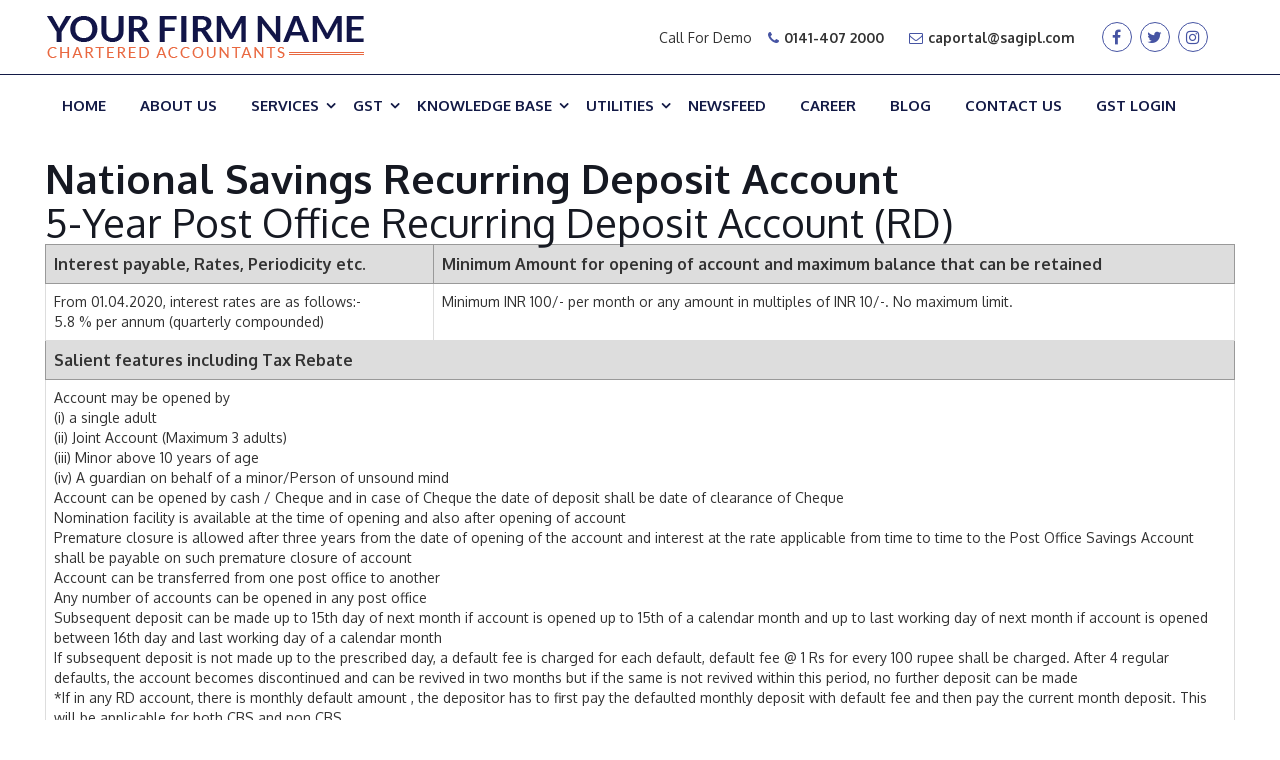

--- FILE ---
content_type: text/html; charset=utf-8
request_url: https://sagserver.com/utilities.aspx?serve=Rates%20of%20NSC%20Interest
body_size: 17462
content:

<!DOCTYPE HTML>
<html>
<head id="ctl00_Head1"><title>
	Utilities
</title><meta name="keywords" content="Your Firm Name" /><meta name="description" content="Your Firm Name" /><meta http-equiv="Content-Type" content="text/html; charset=UTF-8" /><meta http-equiv="X-UA-Compatible" content="IE=Edge;chrome=1" /><meta name="viewport" content="width=device-width, initial-scale=1, maximum-scale=1" /><link rel="icon" href="images/favicon.ico" type="image/x-icon" /><link rel="stylesheet" type="text/css" href="css/bootstrap.min.css" /><link rel="stylesheet" type="text/css" href="css/font-awesome.min.css" /><link rel="stylesheet" type="text/css" href="css/style.css" />

        <script type="text/javascript">
            function GetRadWindow() {
                var oWindow = null;
                if (window.radWindow) oWindow = window.radWindow; //Will work in Moz in all cases, including clasic dialog
                else if (window.frameElement.radWindow) oWindow = window.frameElement.radWindow; //IE (and Moz az well)
                return oWindow;
            }

            function CloseOnReload() {
                GetRadWindow().Close();
            }
            function OnClientClose(oWnd) {
              
            }

        </script>

        <script type="text/javascript">

             function isNumeric(e) {
                 var KeyID = (window.event) ? event.keyCode : e.which;
                 //alert(Enumerator.W);
                 return ((KeyID >= 48 && KeyID <= 57) || KeyID == 8 || KeyID == 127 || KeyID == 0);
             }
        </script>

    
	<script type="text/javascript" src="https://translate.google.com/translate_a/element.js?cb=googleTranslateElementInit"></script>
		<script type="text/javascript">
function googleTranslateElementInit() {
  new google.translate.TranslateElement({pageLanguage: 'en', layout: google.translate.TranslateElement.InlineLayout.SIMPLE}, 'google_translate_element');
}
</script>

</head>
<body>
 <form name="aspnetForm" method="post" action="utilities.aspx?serve=Rates+of+NSC+Interest" id="aspnetForm">
<div>
<input type="hidden" name="__EVENTTARGET" id="__EVENTTARGET" value="" />
<input type="hidden" name="__EVENTARGUMENT" id="__EVENTARGUMENT" value="" />
<input type="hidden" name="__VIEWSTATE" id="__VIEWSTATE" value="/[base64]/[base64]/[base64]/[base64]/bWNhaWQ9Q29tcGFueSBTZWNyZXRhcmllcyBBY3RkFgJmDxUBF0NvbXBhbnkgU2VjcmV0YXJpZXMgQWN0ZAIOD2QWAgIBDw8WAh8CBTFNQ0FBY3RzLmFzcHg/[base64]/c2VydmU9UmF0ZXMgb2YgSW5jb21lIFRheGQWAmYPFQETUmF0ZXMgb2YgSW5jb21lIFRheGQCAQ9kFgICAQ8PFgIfAgUwdXRpbGl0aWVzLmFzcHg/[base64]/dXRpbGl0aWVzLmFzcHg/[base64]/c2VydmU9TUlDUiBDb2Rlc2QWAmYPFQEKTUlDUiBDb2Rlc2QCCQ9kFgICAQ8PFgIfAgUfdXRpbGl0aWVzLmFzcHg/[base64]/TzZUso6B+8=" />
</div>

<script type="text/javascript">
//<![CDATA[
var theForm = document.forms['aspnetForm'];
if (!theForm) {
    theForm = document.aspnetForm;
}
function __doPostBack(eventTarget, eventArgument) {
    if (!theForm.onsubmit || (theForm.onsubmit() != false)) {
        theForm.__EVENTTARGET.value = eventTarget;
        theForm.__EVENTARGUMENT.value = eventArgument;
        theForm.submit();
    }
}
//]]>
</script>


<script src="/WebResource.axd?d=aFUzrngoA6VqA5AO6ou26iWkGMTXvB07oWCGflzeGd8Y3G3pPYM1Glj8rs7D89AAQzvITyz8j4UUO-DRE5xrCfg8xOk1&amp;t=638314343260000000" type="text/javascript"></script>


<script src="/ScriptResource.axd?d=PKZp08JPGBgx2k4zn1zQ6rgWHaAgMu9dNwBmDNw4AgCvnFd5l1ChscOn65rtpGmr5RxyI-DMidqrx-XAkmA0CJqtq92kajpJDpiqIC7S0oL_fOAmhQMJ9yas61v4HwHBC0G3fN2UD7WAr3h515kr0f7Yy6KlxSRvnDSKTGCaicL7kZZy0&amp;t=559a934d" type="text/javascript"></script>
<script type="text/javascript">
//<![CDATA[
if (typeof(Sys) === 'undefined') throw new Error('ASP.NET Ajax client-side framework failed to load.');
//]]>
</script>

<script src="/ScriptResource.axd?d=drRlTiVeZ-a3qPytsL2Px0aPjkybyERmYktf6fQ8nrdjsVmNLE-in4f6pnYy0-6KvCqwWfdjBtew9e2lhlEoQD0RV6vk27INKHVUEecpu975rpZy_43ZCl1B6iVESaEhmSckpRuWyewG3uzSxaU0z39Un8IG8oDMqduKM9arOXs630lS0&amp;t=559a934d" type="text/javascript"></script>
<div>

	<input type="hidden" name="__VIEWSTATEGENERATOR" id="__VIEWSTATEGENERATOR" value="F58DA339" />
</div>
  <header class="header">
  <nav class="navbar navbar-expand-lg static-top">
   <div class="header-logo"> 
       <div class="container">
      <div class="row">
        <div class="logo col-md-4">
        <div class="navbar-header"> <a href="home.aspx" class="navbar-brand"><img src="images/logo.png"></a>
            <button class="navbar-toggler" type="button" data-toggle="collapse" data-target="#navbarResponsive" aria-controls="navbarResponsive" aria-expanded="false" aria-label="Toggle navigation"><span class="navbar-toggler-icon"></span></button>
        </div>
        </div>
        <div class="col-md-8">
		<div class="head-right">
         <ul class="head-icon-list-items">
		<li>Call For Demo &nbsp; &nbsp;<a href="tel:0141-407 2000"><i class="fa fa-phone"></i>0141-407 2000</a></li>
		<li><a href="/cdn-cgi/l/email-protection#c2a1a3b2adb0b6a3ae82b1a3a5abb2aeeca1adaf"><i class="fa fa-envelope-o"></i><span class="__cf_email__" data-cfemail="c7a4a6b7a8b5b3a6ab87b4a6a0aeb7abe9a4a8aa">[email&#160;protected]</span></a></li>
		
		<li class="social-icon">
		    <a href="#"><i class="fa fa-facebook-f"></i> </a>
			<a href="#"><i class="fa fa-twitter"></i> </a>
			<a href="#"> <i class="fa fa-instagram"></i> </a>
         </li>
       <li> <div id="google_translate_element"></div></li>
		
		</ul>
        </div>
		 </div>
        </div>
        </div> 
		</div>
    <div class="collapse navbar-collapse" id="navbarResponsive">
      <div class="container">
		<ul class="navbar-nav ml-auto">
		 <li class="dropdown drop1"><a href="Home.aspx">Home</a></li>
		<li><a href="AboutUs.aspx">About Us</a></li>
   <li class="dropdown drop-p"> <a href="#" class="dropdown-togg" data-toggle="dropdown">Services</a>
    <ul class="dropdown-menu full-width">
      <div class="row">
        <div class="col-md-3">
          <h3>STARTUP REGISTRATION</h3>
          <li><a href="Proprietorship.aspx">Proprietorship</a></li>
          <li><a href="Partnership.aspx">Partnership</a></li>
          <li><a href="OnePersonCompany.aspx">One Person Company</a></li>
          <li><a href="LimitedLiabilityPartnership.aspx">Limited Liability Partnership</a></li>
          <li><a href="PrivateLimitedCompany.aspx">Private Limited Company</a></li>
          <li><a href="PublicLimitedCompany.aspx">Public Limited Company</a></li>
          <li><a href="NidhiCompany.aspx">Nidhi Company</a></li>
          <li><a href="ProducerCompany.aspx">Producer Company</a></li>
          <li><a href="Section8Company.aspx">Section 8 Company</a></li>
          <li><a href="TrustRegistration.aspx">Trust Registration</a></li>
          <li><a href="SocietyRegistration.aspx">Society Registration</a></li>
          <li><a href="INDIANSUBSIDIARY.aspx">INDIAN SUBSIDIARY</a></li>
          <li><a href="Startupindiaregistration.aspx">Startup India Registration</a></li>
		
        </div>
        <div class="col-md-3">
		 <h3>DIRECT TAXATION</h3>
         <li><a href="Corporatetaxadvisorycompliance.aspx">Corporate tax advisory &amp; compliance</a></li>
         <li><a href="Internationaltaxadvisorycompliance.aspx" class="active">International tax advisory &amp; compliance</a></li>
         <li><a href="Transferpricingstudydocumentation.aspx">Transfer pricing study &amp; documentation</a></li>
         <li><a href="Litigationrepresentationassistance.aspx">Litigation &amp; representation assistance</a></li>
         <li><a href="Personaltaxadvisory.aspx">Personal tax advisory</a></li>
		 
      <h3>GOODS &amp; SERVICE TAX</h3>
         <li><a href="GSTADVISORYANDCOMPLIANCESERVICE.aspx">GST ADVISORY AND COMPLIANCE SERVICE</a></li>
         <li><a href="GSTLIGITATIONSERVICES.aspx">GST LIGITATION SERVICES</a></li>
         <li><a href="GSTREGISTRATION.aspx">GST REGISTRATION</a></li>
         <li><a href="GSTRETURNS.aspx">GST RETURNS</a></li>
         <li><a href="GSTANNUALRETURN.aspx">GST ANNUAL RETURN</a></li>
         <li><a href="GSTEWAYBILL.aspx">GST EWAY BILL</a></li>
         <li><a href="LUTINGST.aspx">LUT IN GST</a></li>
         <li><a href="GSTCANCELLATION.aspx">GST CANCELLATION</a></li>
         <li><a href="GSTREGISTRATIONFORFOREIGNERS.aspx">GST REGISTRATION FOR FOREIGNERS</a></li>
        </div>
        <div class="col-md-3">
           <h3>ROC COMPLIANCES</h3>
          <li><a href="AnnualComplianceforPrivateLimitedCompany.aspx">Annual Compliance for Private Limited Company</a></li>
          <li><a href="AnnualComplianceofLLP.aspx">Annual Compliance of LLP</a></li>
          <li><a href="NidhiCompanyCompliance.aspx">Nidhi Company Compliance</a></li>
          <li><a href="Section8CompanyCompliance.aspx">Section 8 Company Compliance</a></li>
          <li><a href="NBFCCompliance.aspx">NBFC Compliance</a></li>
          <li><a href="WindingPrivateLimitedCompany.aspx">Winding Private Limited Company</a></li>
          <li><a href="ClosureofLLP.aspx">Closure of LLP</a></li>
          <li><a href="RevivalofStruckOffCompanies.aspx">Revival of Struck Off Companies</a></li>
          <li><a href="OTHEREVENTBASEDCOMPLIANCES.aspx">OTHER EVENT BASED COMPLIANCES</a></li>
        </div>
       <div class="col-md-3">
		 <h3>AUDIT &amp; ASSURANCE</h3>
		 <li><a href="StatutoryAudit.aspx">Statutory Audit </a></li> 
		  <li><a href="TaxAudit.aspx">Tax Audit</a></li>
		  <li><a href="GSTAudit.aspx">GST Audit</a></li>
		  <li><a href="OTHERAUDITS.aspx">OTHER AUDITS</a></li>
		  <li><a href="ForensicAudit.aspx">Forensic Audit</a></li>
		 <li><a href="SecretarialAudit.aspx">Secretarial Audit</a></li>
		 <li><a href="DueDiligence.aspx">Due Diligence</a></li>
		 <li><a href="Financialreportingandaccountingadvisoryservices.aspx">Financial reporting and accounting advisory services</a></li>
		 <li><a href="ManagementAudits.aspx">Management Audits</a></li>
		 <li><a href="CertificationServices.aspx">Certification Services</a></li>
		 <li><a href="Agreeduponprocedures.aspx">Agreed upon procedures</a></li>
        </div>
      </div>
    </ul>
  </li>

  <li class="dropdown drop-p"> <a href="#" class="dropdown-togg" data-toggle="dropdown">GST</a>
    <ul class="dropdown-menu full-width">
      <div class="row">
        <div class="col-md-3">
          <h3>Act</h3>
          <table id="ctl00_DataListGstActs" cellspacing="0" border="0" style="border-collapse:collapse;">
	<tr>
		<td>
              <a id="ctl00_DataListGstActs_ctl00_HyperGstActs" href="GstCgstAct.aspx">CGST</a>
            </td>
	</tr><tr>
		<td>
              <a id="ctl00_DataListGstActs_ctl01_HyperGstActs" href="GstIgstAct.aspx">IGST</a>
            </td>
	</tr><tr>
		<td>
              <a id="ctl00_DataListGstActs_ctl02_HyperGstActs" href="GstUnionTerritoryTax.aspx">UTGST</a>
            </td>
	</tr><tr>
		<td>
              <a id="ctl00_DataListGstActs_ctl03_HyperGstActs" href="GSTCompensationStatesAct2017.aspx">GST Compensation States Act 2017</a>
            </td>
	</tr><tr>
		<td>
              <a id="ctl00_DataListGstActs_ctl04_HyperGstActs" href="GSTCGST101ConstitutionAmendmentAct.aspx">GST 101 Constitution Amendment Act, 2016</a>
            </td>
	</tr>
</table>
		   <li><a href="https://commercialtax.gujarat.gov.in/vatwebsite/home/home.jsp" target="_blank">Gujarat GST Act</a></li>
          <h3>Rules</h3>
          <table id="ctl00_DataListGstRule" cellspacing="0" border="0" style="border-collapse:collapse;">
	<tr>
		<td>
              <a id="ctl00_DataListGstRule_ctl00_HyperGstRules" href="GstCgstRule2017.aspx">CGST Rules 2017 Part A</a>
            </td>
	</tr><tr>
		<td>
              <a id="ctl00_DataListGstRule_ctl01_HyperGstRules" href="http://catheme.saginfotech.com/pdf/CGSTRules_2017_Part_B_Forms.pdf">CGST Rules 2017 Part B</a>
            </td>
	</tr><tr>
		<td>
              <a id="ctl00_DataListGstRule_ctl02_HyperGstRules" href="GstIgstRule2017.aspx">IGST Rules 2017</a>
            </td>
	</tr>
</table>
          <li><a href="GstHSNCodeWithRate.aspx">HSN Code With Rate </a></li>
          <li><a href="GstSACCode.aspx">SAC Code </a></li>
        </div>
        <div class="col-md-3">
          <h3>Circular</h3>
          <table id="ctl00_DataListGstCircular" cellspacing="0" border="0" style="border-collapse:collapse;">
	<tr>
		<td>
              <a id="ctl00_DataListGstCircular_ctl00_HyperGstCircular" href="GstCircularCgst.aspx">CGST Circular</a>
            </td>
	</tr><tr>
		<td>
              <a id="ctl00_DataListGstCircular_ctl01_HyperGstCircular" href="GstCircularIgst.aspx">IGST Circular</a>
            </td>
	</tr><tr>
		<td>
              <a id="ctl00_DataListGstCircular_ctl02_HyperGstCircular" href="GstCircularCompensationCess.aspx">Compensation Cess</a>
            </td>
	</tr><tr>
		<td>
              <a id="ctl00_DataListGstCircular_ctl03_HyperGstCircular" href="GstCircularCtgstorder.aspx">CGST Order</a>
            </td>
	</tr><tr>
		<td>
              <a id="ctl00_DataListGstCircular_ctl04_HyperGstCircular" href="GstCircularUtgstOrder.aspx">UTGST Order</a>
            </td>
	</tr><tr>
		<td>
              <a id="ctl00_DataListGstCircular_ctl05_HyperGstCircular" href="GSTCirculaOrdinance.aspx">Ordinance</a>
            </td>
	</tr><tr>
		<td>
              <a id="ctl00_DataListGstCircular_ctl06_HyperGstCircular" href="GSTCircularInstructions.aspx">Instructions</a>
            </td>
	</tr><tr>
		<td>
              <a id="ctl00_DataListGstCircular_ctl07_HyperGstCircular" href="GSTCircularRemovalofDifficultyOrder.aspx">Removal of Difficulty Order</a>
            </td>
	</tr>
</table>
        </div>
        <div class="col-md-3">
          <h3>Notification</h3>
          <table id="ctl00_DataListGstNotifaction" cellspacing="0" border="0" style="border-collapse:collapse;">
	<tr>
		<td>
              <a id="ctl00_DataListGstNotifaction_ctl00_HyperGstNotifaction" href="GstCentralTaxRateNotifaction.aspx">Central Tax Rate</a>
            </td>
	</tr><tr>
		<td>
              <a id="ctl00_DataListGstNotifaction_ctl01_HyperGstNotifaction" href="GstCentralTax.aspx">Central Tax</a>
            </td>
	</tr><tr>
		<td>
              <a id="ctl00_DataListGstNotifaction_ctl02_HyperGstNotifaction" href="GstIntegratedTaxNotificationRate.aspx">Integrated Tax  Rate</a>
            </td>
	</tr><tr>
		<td>
              <a id="ctl00_DataListGstNotifaction_ctl03_HyperGstNotifaction" href="GstIntegratedTaxNotification.aspx">Integrated Tax</a>
            </td>
	</tr><tr>
		<td>
              <a id="ctl00_DataListGstNotifaction_ctl04_HyperGstNotifaction" href="GstUnionTerritoryTax.aspx">Union Territory Tax</a>
            </td>
	</tr><tr>
		<td>
              <a id="ctl00_DataListGstNotifaction_ctl05_HyperGstNotifaction" href="GstUnionTerritoryTaxRate.aspx">Union Territory Tax Rate</a>
            </td>
	</tr><tr>
		<td>
              <a id="ctl00_DataListGstNotifaction_ctl06_HyperGstNotifaction" href="GstCompensationCess.aspx">Compensation Cess</a>
            </td>
	</tr><tr>
		<td>
              <a id="ctl00_DataListGstNotifaction_ctl07_HyperGstNotifaction" href="GstCompensationCessNotifaction.aspx">Compensation Cess Rate</a>
            </td>
	</tr>
</table>
        </div>
        <div class="col-md-3">
          <h3>Form</h3>
          <table id="ctl00_DataListGstForms" cellspacing="0" border="0" style="border-collapse:collapse;">
	<tr>
		<td>
              <a id="ctl00_DataListGstForms_ctl00_HyperService" href="GSTRegistrationForms.aspx">Registration</a>
            </td>
	</tr><tr>
		<td>
              <a id="ctl00_DataListGstForms_ctl01_HyperService" href="GSTReturnForms.aspx">Return</a>
            </td>
	</tr><tr>
		<td>
              <a id="ctl00_DataListGstForms_ctl02_HyperService" href="GSTPaymentRefundForms.aspx">Payment / Refund</a>
            </td>
	</tr><tr>
		<td>
              <a id="ctl00_DataListGstForms_ctl03_HyperService" href="GSTITCForms.aspx">Input Tax Credit (ITC)</a>
            </td>
	</tr><tr>
		<td>
              <a id="ctl00_DataListGstForms_ctl04_HyperService" href="GSTAssessmentForms.aspx">Assessment / Demand and Recovery</a>
            </td>
	</tr><tr>
		<td>
              <a id="ctl00_DataListGstForms_ctl05_HyperService" href="GSTAppealAdvanceForms.aspx">GST Appeal / Advance Ruling</a>
            </td>
	</tr><tr>
		<td>
              <a id="ctl00_DataListGstForms_ctl06_HyperService" href="GSTCompositionForms.aspx">GST Composition</a>
            </td>
	</tr><tr>
		<td>
              <a id="ctl00_DataListGstForms_ctl07_HyperService" href="GSTGSTPForms.aspx">GSTP</a>
            </td>
	</tr><tr>
		<td>
              <a id="ctl00_DataListGstForms_ctl08_HyperService" href="GSTEWBForms.aspx">E-Way Bill</a>
            </td>
	</tr><tr>
		<td>
              <a id="ctl00_DataListGstForms_ctl09_HyperService" href="GSTCompoundingForms.aspx">Compounding/Enforcement/Transitional under GST</a>
            </td>
	</tr>
</table>
        </div>
      </div>
    </ul>
  </li>
  <li class="dropdown drop-p"> <a href="#" class="dropdown-togg" data-toggle="dropdown"> Knowledge Base</a>
    <ul class="dropdown-menu full-width">
      <div class="row">
        <div class="col-md-4">
           <h3>Acts</h3>
          <table id="ctl00_DataListActs" cellspacing="0" border="0" style="border-collapse:collapse;">
	<tr>
		<td>
              <a id="ctl00_DataListActs_ctl00_HyperActs" href="IncomeTaxAct.aspx">Income Tax Act</a>
            </td>
	</tr><tr>
		<td>
              <a id="ctl00_DataListActs_ctl01_HyperActs" href="WealthTaxAct.aspx">Wealth Tax Act</a>
            </td>
	</tr><tr>
		<td>
              <a id="ctl00_DataListActs_ctl02_HyperActs" href="GiftTaxAct.aspx">Gift Tax Act</a>
            </td>
	</tr><tr>
		<td>
              <a id="ctl00_DataListActs_ctl03_HyperActs" href="InterestTaxAct.aspx">Interest Tax Act</a>
            </td>
	</tr><tr>
		<td>
              <a id="ctl00_DataListActs_ctl04_HyperActs" href="ExpenditureTaxAct.aspx">Expenditure Tax Act</a>
            </td>
	</tr><tr>
		<td>
              <a id="ctl00_DataListActs_ctl05_HyperActs" href="CompaniesActs.aspx">Companies Act</a>
            </td>
	</tr><tr>
		<td>
              <a id="ctl00_DataListActs_ctl06_HyperActs" href="MCAAct.aspx?mcaid=Companies ( Donation to National ) Fund Act">Companies ( Donation to National ) Fund Act</a>
            </td>
	</tr><tr>
		<td>
              <a id="ctl00_DataListActs_ctl07_HyperActs" href="MCAActs.aspx?mcaid=Limited Liability Partnership Act">Limited Liability Partnership Act</a>
            </td>
	</tr><tr>
		<td>
              <a id="ctl00_DataListActs_ctl08_HyperActs" href="PartnershipAct.aspx">Partnership Act</a>
            </td>
	</tr><tr>
		<td>
              <a id="ctl00_DataListActs_ctl09_HyperActs" href="MCAAct.aspx?mcaid=Societies registration Act">Societies Registration Act</a>
            </td>
	</tr><tr>
		<td>
              <a id="ctl00_DataListActs_ctl10_HyperActs" href="MonopoliesandRestrictiveTradePracticesAct.aspx">Monopolies and Restrictive Trade Practices Act</a>
            </td>
	</tr><tr>
		<td>
              <a id="ctl00_DataListActs_ctl11_HyperActs" href="MCAActs.aspx?mcaid=Competition Act">Competition Act</a>
            </td>
	</tr><tr>
		<td>
              <a id="ctl00_DataListActs_ctl12_HyperActs" href="MCAActs.aspx?mcaid=Chartered Accountants Act">Chartered Accountants Act</a>
            </td>
	</tr><tr>
		<td>
              <a id="ctl00_DataListActs_ctl13_HyperActs" href="MCAActs.aspx?mcaid=Company Secretaries Act">Company Secretaries Act</a>
            </td>
	</tr><tr>
		<td>
              <a id="ctl00_DataListActs_ctl14_HyperActs" href="MCAActs.aspx?mcaid=Cost And Works Accountants Act">Cost And Works Accountants Act</a>
            </td>
	</tr><tr>
		<td>
              <a id="ctl00_DataListActs_ctl15_HyperActs" href="InsolvencyBankruptcyCode.aspx">Insolvency And Bankruptcy Code</a>
            </td>
	</tr>
</table>
        </div>
        <div class="col-md-4">
           <h3>Rules</h3>
          <table id="ctl00_DataListRules" cellspacing="0" border="0" style="border-collapse:collapse;">
	<tr>
		<td>
              <a id="ctl00_DataListRules_ctl00_HyperRules" class="menulinks" href="IncomeTaxRules.aspx">Income Tax Rules</a>
            </td>
	</tr><tr>
		<td>
              <a id="ctl00_DataListRules_ctl01_HyperRules" class="menulinks" href="CompanyLawRules.aspx?mcaid=Company Rules">Company Law  Rules</a>
            </td>
	</tr>
</table>
		   <h3>Circulars</h3>
          <table id="ctl00_DataListCirculars" cellspacing="0" border="0" style="border-collapse:collapse;">
	<tr>
		<td>
              <a id="ctl00_DataListCirculars_ctl00_HyperRules" class="menulinks" href="IncomeTaxCirculars.aspx">Income Tax</a>
            </td>
	</tr><tr>
		<td>
              <a id="ctl00_DataListCirculars_ctl01_HyperRules" class="menulinks" href="CompanyLawCirculars.aspx">Company Law</a>
            </td>
	</tr>
</table>
        </div>
    
        <div class="col-md-4">
         
         
          <h3>Notification</h3>
          <table id="ctl00_DataListNotification" cellspacing="0" border="0" style="border-collapse:collapse;">
	<tr>
		<td>
              <a id="ctl00_DataListNotification_ctl00_HyperRules" class="menulinks" href="Notification.aspx">Income Tax</a>
            </td>
	</tr><tr>
		<td>
              <a id="ctl00_DataListNotification_ctl01_HyperRules" class="menulinks" href="CompanyLawNotifaction.aspx">Company Law</a>
            </td>
	</tr>
</table>
          <h3>Forms</h3>
          <table id="ctl00_DataListForms" cellspacing="0" border="0" style="border-collapse:collapse;">
	<tr>
		<td>
              <a id="ctl00_DataListForms_ctl00_HyperRules" href="IncomeTaxReturns.aspx">Income Tax Returns Forms</a>
            </td>
	</tr><tr>
		<td>
              <a id="ctl00_DataListForms_ctl01_HyperRules" href="IncomeTaxForms.aspx">Income Tax Forms</a>
            </td>
	</tr><tr>
		<td>
              <a id="ctl00_DataListForms_ctl02_HyperRules" href="WealthTax.aspx">Wealth Tax Returns</a>
            </td>
	</tr><tr>
		<td>
              <a id="ctl00_DataListForms_ctl03_HyperRules" href="IncomeTaxChallans.aspx">Income Tax Challans</a>
            </td>
	</tr><tr>
		<td>
              <a id="ctl00_DataListForms_ctl04_HyperRules" href="IncomeTaxOtherForms.aspx">Income Tax Other Forms</a>
            </td>
	</tr><tr>
		<td>
              <a id="ctl00_DataListForms_ctl05_HyperRules" href="RocForms.aspx">ROC Forms</a>
            </td>
	</tr><tr>
		<td>
              <a id="ctl00_DataListForms_ctl06_HyperRules" href="LLpForms.aspx">Limited Liability Partnership (LLP)</a>
            </td>
	</tr>
</table>
        </div>
      </div>
    </ul>
  </li>
  <li class="dropdown drop-p"> <a href="#" class="dropdown-togg" data-toggle="dropdown">Utilities</a>
    <ul class="dropdown-menu full-width">
      <div class="row">
        <div class="col-md-4">
          <h3>Tools</h3>
          <table id="ctl00_DataListTools" cellspacing="0" border="0" style="border-collapse:collapse;">
	<tr>
		<td>
              <a id="ctl00_DataListTools_ctl00_HyperTools" href="utilities.aspx?serve=Rates of Income Tax">Rates of Income Tax</a>
            </td>
	</tr><tr>
		<td>
              <a id="ctl00_DataListTools_ctl01_HyperTools" href="utilities.aspx?serve=TDS Rates for N.R.I u/s 195">TDS Rates for N.R.I u/s 195</a>
            </td>
	</tr><tr>
		<td>
              <a id="ctl00_DataListTools_ctl02_HyperTools" href="utilities.aspx?serve=Rates of TDS">Rates of TDS</a>
            </td>
	</tr><tr>
		<td>
              <a id="ctl00_DataListTools_ctl03_HyperTools" href="utilities.aspx?serve=Rates of NSC Interest">Rates of NSC Interest</a>
            </td>
	</tr><tr>
		<td>
              <a id="ctl00_DataListTools_ctl04_HyperTools" href="utilities.aspx?serve=Rates of Depreciation Under Income Tax Act">Rates of Depreciation Under Income Tax Act</a>
            </td>
	</tr><tr>
		<td>
              <a id="ctl00_DataListTools_ctl05_HyperTools" href="utilities.aspx?serve=Rates of Depreciation Under Company Act">Rates of Depreciation Under Company Act</a>
            </td>
	</tr><tr>
		<td>
              <a id="ctl00_DataListTools_ctl06_HyperTools" href="utilities.aspx?serve=Cost Inflation Index">Cost Inflation Index</a>
            </td>
	</tr><tr>
		<td>
              <a id="ctl00_DataListTools_ctl07_HyperTools" href="utilities.aspx?serve=ROC Fee Structure">ROC Fee Structure</a>
            </td>
	</tr><tr>
		<td>
              <a id="ctl00_DataListTools_ctl08_HyperTools" href="utilities.aspx?serve=MICR Codes">MICR Codes</a>
            </td>
	</tr><tr>
		<td>
              <a id="ctl00_DataListTools_ctl09_HyperTools" href="utilities.aspx?serve=IFSC Codes">IFSC Codes</a>
            </td>
	</tr>
</table>
        </div>
        <div class="col-md-4">
          <h3> Important Links</h3>
          <table id="ctl00_DataListImpLinks" cellspacing="0" border="0" style="border-collapse:collapse;">
	<tr>
		<td>
              <a id="ctl00_DataListImpLinks_ctl00_HyperTools" href="Pan.aspx">PAN</a>
            </td>
	</tr><tr>
		<td>
              <a id="ctl00_DataListImpLinks_ctl01_HyperTools" href="Tan.aspx">TAN</a>
            </td>
	</tr><tr>
		<td>
              <a id="ctl00_DataListImpLinks_ctl02_HyperTools" href="E-PaymentOnline.aspx">E-Payment Online</a>
            </td>
	</tr><tr>
		<td>
              <a id="ctl00_DataListImpLinks_ctl03_HyperTools" href="IncomeTax.aspx">Income Tax</a>
            </td>
	</tr><tr>
		<td>
              <a id="ctl00_DataListImpLinks_ctl04_HyperTools" href="CBEC.aspx">CBIC</a>
            </td>
	</tr><tr>
		<td>
              <a id="ctl00_DataListImpLinks_ctl05_HyperTools" href="PFESI.aspx">PF & ESI</a>
            </td>
	</tr><tr>
		<td>
              <a id="ctl00_DataListImpLinks_ctl06_HyperTools" href="ExciseandServiceTax.aspx">Excise and Service Tax</a>
            </td>
	</tr><tr>
		<td>
              <a id="ctl00_DataListImpLinks_ctl07_HyperTools" href="MCA21.aspx">MCA</a>
            </td>
	</tr><tr>
		<td>
              <a id="ctl00_DataListImpLinks_ctl08_HyperTools" href="cacscwa.aspx">CA/CS</a>
            </td>
	</tr><tr>
		<td>
              <a id="ctl00_DataListImpLinks_ctl09_HyperTools" href="SupremeCourt.aspx">Supreme Court</a>
            </td>
	</tr>
</table>
        </div>
        <div class="col-md-4">
          <h3>Calculator</h3>
		  <!--<li><a href="GSTCalculator.aspx">GST Calculator</a></li>-->
         <table id="ctl00_DataListCalculator" cellspacing="0" border="0" style="border-collapse:collapse;">
	<tr>
		<td>
                      <a id="ctl00_DataListCalculator_ctl00_HyperRules" href="Calculators-KisanVikasPatras.aspx">Kisan Vikas Patra</a>
                    </td>
	</tr><tr>
		<td>
                      <a id="ctl00_DataListCalculator_ctl01_HyperRules" href="Calculators-GetNoOfInstalment.aspx">Get Number Of Installment</a>
                    </td>
	</tr><tr>
		<td>
                      <a id="ctl00_DataListCalculator_ctl02_HyperRules" href="Calculators-EMI.aspx">Equated Monthly Installment (EMI)</a>
                    </td>
	</tr><tr>
		<td>
                      <a id="ctl00_DataListCalculator_ctl03_HyperRules" href="Calculators-HRA.aspx">House Rent Allowance (HRA)</a>
                    </td>
	</tr><tr>
		<td>
                      <a id="ctl00_DataListCalculator_ctl04_HyperRules" href="Calculators-FBT.aspx">Fringe Benefit Tax (FBT)</a>
                    </td>
	</tr><tr>
		<td>
                      <a id="ctl00_DataListCalculator_ctl05_HyperRules" href="Calculators-IncomeTaxCalculator.aspx">Income Tax Calculator</a>
                    </td>
	</tr><tr>
		<td>
                      <a id="ctl00_DataListCalculator_ctl06_HyperRules" href="Calculators-HomeLoan.aspx">Home Loan Calculator</a>
                    </td>
	</tr><tr>
		<td>
                      <a id="ctl00_DataListCalculator_ctl07_HyperRules" href="Calculators-AutoLoan.aspx">Auto Loan Calculator</a>
                    </td>
	</tr><tr>
		<td>
                      <a id="ctl00_DataListCalculator_ctl08_HyperRules" href="Calculators-NSC.aspx">National Saving Certificates (NSC)</a>
                    </td>
	</tr>
</table>
        </div>
        
      </div>
    </ul>
  </li>
  <li><a href="Newsfeed.aspx">NewsFeed</a></li>
  <li><a href="Careers.aspx">Career</a></li>
   <li><a href="/blog">Blog</a></li>
  <li><a href="ContactUs.aspx">Contact Us</a></li>
  <li><a href="https://demo.saggst.com/genius_gst/" target="_blank">GST Login</a></li>
</ul>
      </div>
    </div>
  </nav>
 </header>
<section class="midd-sec-inner  wow fadeInDown" data-wow-delay="0.6s">
<div class="container">

<h2>National Savings Recurring Deposit Account</h2>
<h3>5-Year Post Office Recurring Deposit Account (RD)</h3>
<table class="table table-bordered table-striped">
  <tr>
    <th>Interest payable, Rates, Periodicity etc.</th>
    <th>Minimum Amount for opening of account and maximum balance that can be retained</th>
  </tr>
  <tr>
    <td>From 01.04.2020, interest rates are as follows:-
      <ul class="bulleted-list">
        <li>5.8 % per annum (quarterly compounded)</li>
      </ul>
      </td>
    <td>Minimum INR 100/- per month or any amount in multiples of INR 10/-. No maximum limit.</td>
  </tr>
  <tr>
    <th colspan="2">Salient features including Tax Rebate</th>
  </tr>
  <tr>
    <td colspan="2"><ul class="bulleted-list">
        <li>Account may be opened by<br>
          (i) a single adult <br>
          (ii) Joint Account (Maximum 3 adults)<br>
          (iii) Minor above 10 years of age <br>
          (iv) A guardian on behalf of a minor/Person of unsound mind<br>
        </li>
        <li>Account can be opened by cash / Cheque and in case of Cheque the date of deposit shall be date of clearance of Cheque</li>
        <li>Nomination facility is available at the time of opening and also after opening of account</li>
        <li>Premature closure is allowed after three years from the date of opening of the account and interest at the rate applicable from time to time to the Post Office Savings Account shall be payable on such premature closure of account</li>
        <li>Account can be transferred from one post office to another</li>
        <li>Any number of accounts can be opened in any post office</li>
        <li>Subsequent deposit can be made up to 15th day of next month if account is opened up to 15th of a calendar month and up to last working day of next month if account is opened between 16th day and last working day of a calendar month</li>
        <li>If subsequent deposit is not made up to the prescribed day, a default fee is charged for each default, default fee @ 1 Rs for every 100 rupee shall be charged. After 4 regular defaults, the account becomes discontinued and can be revived in two months but if the same is not revived within this period, no further deposit can be made </li>
        <li>*If in any RD account, there is monthly default amount , the depositor has to first pay the defaulted monthly deposit with default fee and then pay the current month deposit. This will be applicable for both CBS and non CBS </li>
        <li>There is rebate on advance deposit of at least 6 installments, Rs. 10 for 6 month and Rs. 40 for 12 months Rebate will be paid for denomination of Rs. 100 </li>
        <li>Minor after attaining majority has to apply for conversion of the account in his name</li>
        <li>One loan up to 50% of the balance allowed after one year. It may be repaid in one lumpsum along with interest at the prescribed rate at any time during the currency of the account </li>
        <li>Protected Savings Scheme is applicable for the account of denomination Rs 100/-</li>
        <li>Online Deposit facility is available through Intra Operable Netbanking/Mobile Banking</li>
        <li>Online Deposit facility is available through IPPB Saving Account</li>
        <li>Date of maturity will be 5 years after date of opening. Account can be extended for further 5 year by giving application at account office </li>
      </ul>
     </td>
  </tr>
</table>
<h2>National Savings Time Deposit Account</h2>
<h3>Post Office Time Deposit Account (TD)</h3>
<table class="table table-bordered table-striped">
  <tr>
    <th>Interest payable, Rates, Periodicity etc.</th>
    <th>Minimum Amount for opening of account and maximum balance that can be retained</th>
  </tr>
  <tr>
    <td>Interest payable annually but calculated quarterly.</td>
    <td>Minimum INR 1000/- and in multiple of 100. No maximum limit.</td>
  </tr>
</table>
<h3>Interest rates From 01.04.2020 to 30.06.2020</h3>
<table class="table table-bordered table-striped">
  <tr>
    <th>Period</th>
    <th>Rate</th>
  </tr>
  <tr>
    <td>1yr.A/c</td>
    <td>5.5%</td>
  </tr>
  <tr>
    <td>2yr.A/c</td>
    <td>5.5%</td>
  </tr>
  <tr>
    <td>3yr.A/c</td>
    <td>5.5%</td>
  </tr>
  <tr>
    <td>5yr.A/c</td>
    <td>6.7%</td>
  </tr>
</table>
<table class="table table-bordered table-striped">
  <tr>
    <th>Salient features including Tax Rebate</th>
  </tr>
   <tr>
    <td>
          <ul class="bulleted-list">
        <li>.Account may be opened by <br>
          (i) a single adult <br>
          (ii) Joint Account (Maximum 3 adults)<br>
          (iii) Minor above 10 yearsof age <br>
          (iv) A guardian on behalf of a minor/Person of unsound mind<br>
        </li>
        <li>Account can be opened by cash /Cheque and in case of Cheque the date of realization of cheque in Govt. account shall be date of opening of account </li>
        <li>Nomination facility is available at the time of opening and also after opening of account</li>
        <li>Account can be transferred from one post office to another</li>
        <li>Any number of accounts can be opened in any post office</li>
        <li>Single account can be converted into Joint and Vice Versa</li>
        <li>Minor after attaining majority has to apply for conversion of the account in his name.</li>
        <li>TD account can be extended by giving an application in account office</li>
        <li>Interest shall be payable annually, No additional interest shall be payable on the amount of interest that has become due for payment but not withdrawn by the account holder </li>
        <li>The annual interest may be credited to the savings account of the account holder at his option</li>
        <li>Premature encashment not allowed before expiry of 6 month, If closed between 6 month to 12 month from date of Opening, Post Office Saving Accounts interest rate will be payable </li>
        <li>The investment under 5 Years TD qualifies for the benefit of Section 80C of the Income Tax Act, 1961 from 1.4.2007.</li>
        <li>Online Account Opening facility is available through Intra Operable Netbanking/Mobile Banking</li>
      </ul>
     </td>
  </tr>
</table>
<h2>National Savings Monthly Income Account</h2>
<h3>Post Office Monthly Income Scheme Account (MIS)</h3>
<table class="table table-bordered table-striped">
    <tr>
      <th>Interest payable, Rates, Periodicity etc.</th>
      <th>Minimum Amount for opening of account and maximum balance that can be retained</th>
    </tr>
    <tr>
      <td>From 01.04.2020, interest rates are as follows:-
        <ul class="bulleted-list">
          <li>6.6 % per annum payable monthly.</li>
        </ul></td>
      <td><ul class="bulleted-list" style="list-style-type:circle !important;">
          <li>In multiples of INR 1000/-</li>
          <li>Maximum investment limit is INR 4.5 lakh in single account and INR 9 lakh in joint account</li>
          <li>An individual can invest maximum INR 4.5 lakh in MIS (including his share in joint accounts)</li>
          <li>For calculation of share of an individual in joint account, each joint holder have equal share in each joint account.</li>
        </ul>
      </td>
    </tr>
    <tr>
      <th colspan="2">Salient features including Tax Rebate</th>
    </tr>
    <tr>
    <td colspan="2"><ul class="bulleted-list">
    <li>Account may be opened by<br>
            (i) a single adult <br>
            (ii) Joint Account (Maximum 3 adults) <br>
            (iii) Minor above 10 years of age <br>
            (iv) A guardian on behalf of a minor/Person of unsound mind.<br>
          </li>
          <li>Account can be opened by cash/Cheque and in case of Cheque the date of realization of Cheque in Govt. account shall be date of opening of account </li>
          <li>Nomination facility is available at the time of opening and also after opening of account</li>
          <li>Account can be transferred from one post office to another.</li>
          <li>Any number of accounts can be opened in any post office subject to maximum investment limit by adding balance in all accounts  (Rs. 4.5 Lakh) </li>
          <li>Single account can be converted into Joint and Vice Versa</li>
          <li>Minor after attaining majority has to apply for conversion of the account in his name</li>
          <li>Maturity period is 5 years from 1.12.2011</li>
          <li>Interest can be drawn through auto credit into savings account standing at same post office,orECS./In case of MIS accounts standing at CBS Post offices, monthly interest can be credited into savings account standing at any CBS Post offices </li>
          <li>Can be prematurely en-cashed after one year but before 3 years at the discount of 2% of the deposit and after 3 years at the discount of 1% of the deposit. (Discount means deduction from the deposit.) </li>
          <li>A bonus of 5% on principal amount is admissible on maturity in respect of MIS accounts opened on or after 8.12.07 and up to 30.11.2011. No bonus is payable on the deposits made on or after 1.12.2011 </li>
          <li>Interest shall be payable to the account holder on completion of a month from the date of deposit</li>
          <li>If the interest payable every month is not claimed by the account holder such interest shall not earn any additional interest. </li>
        </ul>
       </td>
    </tr>
</table>


<div style="display:none">ear47mtete|0000AD2F8806|sagportal|utilitie|detail|40D28E7A-6D90-4F45-9FEF-2C3D1D5B8A20</div>


</div>
</section>
<footer class="footer">
  <div class="foote-link">
  <div class="container">
    <div class="row address">
      <div class="col-md-2 wow fadeInDown" data-wow-delay="0.6s">
        <h3>Useful link</h3>
        <ul class="foot-link-list">
          <li><a href="Home.aspx">Home</a></li>
          <li><a href="AboutUs.aspx">About Us</a></li>
          <li><a href="/blog">Blog</a></li>
          <li><a href="Newsfeed.aspx">Newsfeed</a></li>
        </ul>
      </div>
      <div class="col-md-3 wow fadeInDown" data-wow-delay="0.6s">
        <h3>Important Link</h3>
        <ul class="foot-link-list">
          <li><a href="http://incometaxindia.gov.in/Pages/default.aspx" target="_blank">Income Tax Dept.</a></li>
          <li><a href="http://cbec.gov.in/" target="_blank">Central Board of Excise &amp; Customs</a></li>
          <li><a href="http://mca.gov.in/" target="_blank">Ministry of Corporate Affairs</a></li>
          <li><a href="http://epfindia.com/site_en/" target="_blank">Employees Provident Fund</a></li>
        </ul>
      </div>
      <div class="col-md-4 wow fadeInDown" data-wow-delay="0.6s">
        <h3>Connect With Us</h3>
         <ul class="call-ad">
          <li>
            <div><i class="fa fa-map-marker"></i><span>B-9, Second Floor, Mahalaxmi Nagar, Behind WTP South Block, Malviya Nagar, Jaipur - 302017 (Raj.)</span></div>
          </li>
          <li>
            <div><i class="fa fa-phone"></i><span> 0141-407 2000</span></div>
          </li>
          <li>
            <div><i class="fa fa-envelope-o"></i><span><a href="/cdn-cgi/l/email-protection" class="__cf_email__" data-cfemail="8be8eafbe4f9ffeae7cbf8eaece2fbe7a5e8e4e6">[email&#160;protected]</a></span></div>
          </li>
        </ul>
      </div>
      <div class="col-md-3 wow fadeInDown" data-wow-delay="0.6s">
        <h3>Get Social</h3>
        <div class="social-icon"> 
        <a href="https://www.facebook.com/" target="_blank"><i class="fa fa-facebook-f"></i> </a> 
        <a href="https://in.linkedin.com/" target="_blank" class="pl-30"><i class="fa fa-linkedin"></i> </a> 
        <a href="https://www.instagram.com/" target="_blank" class="pl-30"> <i class="fa fa-instagram"></i> </a> 
        <a href="https://wa.me/+910141-407 2000" target="_blank" class="pl-30"><i class="fa fa-whatsapp" aria-hidden="true"></i></a> 
        </div>
      </div>
    </div>
  </div>
  </div>
  <div class="copy-right wow fadeInDown" data-wow-delay="0.6s">
    <div class="container">
      <div class="row">
       <div class="col-md-6"> Copyright &copy; 2022 Your Firm Name | Chartered Accountants</div>
        <div class="col-md-6 text-right">Design & Developed By <a href="https://saginfotech.com" target="_blank">SAG Infotech Pvt. Ltd</a></div>
      </div>
    </div>
  </div>
</footer>

  <script data-cfasync="false" src="/cdn-cgi/scripts/5c5dd728/cloudflare-static/email-decode.min.js"></script><script type="text/javascript">
//<![CDATA[
Sys.WebForms.PageRequestManager._initialize('ctl00$ScriptManager1', document.getElementById('aspnetForm'));
Sys.WebForms.PageRequestManager.getInstance()._updateControls([], [], [], 90);
//]]>
</script>

  
  
<script src="js/jquery.min.js" type="text/javascript"></script>
<script src="js/bootstrap.min.js"></script>

<script>
$(function(){
  $(window).scroll(function(){
    var winTop = $(window).scrollTop();
    if(winTop >= 30){
      $(".header").addClass("sticky-header");
    }else{
      $(".header").removeClass("sticky-header");
    }//if-else
  });//win func.
});//ready func.
</script> 
 <script type="text/javascript">
    jQuery(function ($) {
        var path = window.location.href; // because the 'href' property of the DOM element is the absolute path
        $('ul a').each(function () {
            if (this.href === path) {
                $(this).addClass('active');
            }
        });
    });
</script>



  

<script type="text/javascript">
//<![CDATA[
Sys.Application.initialize();
//]]>
</script>
</form>
<script defer src="https://static.cloudflareinsights.com/beacon.min.js/vcd15cbe7772f49c399c6a5babf22c1241717689176015" integrity="sha512-ZpsOmlRQV6y907TI0dKBHq9Md29nnaEIPlkf84rnaERnq6zvWvPUqr2ft8M1aS28oN72PdrCzSjY4U6VaAw1EQ==" data-cf-beacon='{"version":"2024.11.0","token":"009b88a0d182492891cb68585c3a42e5","r":1,"server_timing":{"name":{"cfCacheStatus":true,"cfEdge":true,"cfExtPri":true,"cfL4":true,"cfOrigin":true,"cfSpeedBrain":true},"location_startswith":null}}' crossorigin="anonymous"></script>
</body>
</html>


--- FILE ---
content_type: text/css
request_url: https://sagserver.com/css/style.css
body_size: 13503
content:

@import url('https://fonts.googleapis.com/css2?family=Oxygen:wght@300;400;700&display=swap');

body {
	background: #fff;
	color: #333;
	margin: 0px;
	padding: 0px;
	font-family: 'Oxygen', sans-serif;
	font-size: 14px;
	line-height: 1.42857143;
}
*{margin:0; padding:0;}

a:hover, a:focus{outline:none;}
img {max-width: 100%; height: auto;}
a{transition: all .2s ease-in-out 0s;}
a:focus, a, a:hover{outline:none; text-decoration:none; color:#4654a3;}
h1,h2,h3,h4,h5,h6{margin:0; padding:0; font-family: 'Oxygen', sans-serif; font-weight:500; color: #161922;} 
ul, li{list-style:none; margin:0; padding:0;}
@keyframes smoothScroll {0% {transform: translateY(-40px);}100% {transform: translateY(0px);}}

.header{position:relative; display:block; clear:both; background:#fff;}
.header-logo{display:block; clear:both; position:relative; padding-top:0px; padding-bottom:0px;}
.header-logo .col-md-8{display: flex;}
.head-right{align-content: center; align-items: center;display: flex;position: relative; width: 100%;flex-wrap: wrap;}
.head-icon-list-items{margin-left: auto!important; flex-direction: row;justify-content: flex-end!important; display:flex;}
.head-icon-list-items li{display:inline-block; text-align: right; padding-left:25px; padding-top:6px;}
.head-icon-list-items li a{font-size:14px; font-weight: 600; color:#333;}
#google_translate_element{margin-top:-4px;}
.head-icon-list-items li a i{color: #4654a3; padding-right:5px;}
.head-icon-list-items .social-icon{padding-top:0;}
.head-icon-list-items .social-icon a{display:inline-block; margin:0 2px;color: #4654a3; background-color: #9092B000; border-style: solid; border-width: 1px 1px 1px 1px; border-color: #4654a3; border-radius:100px; height:30px; width:30px; text-align:center;}
.head-icon-list-items .social-icon a i{padding:6px;font-size:16px;}



.navbar ul, .header-menu .navbar li{margin:0;}
.navbar-collapse{position:relative; padding:0; background:#fff; border-top: 1px solid #131a46;}
.navbar{margin:0; padding:0; min-height:inherit; border:0; background:none;}
.navbar-brand{padding-top:8px; padding-bottom:8px; padding-left:0px; margin:0; height:auto;}
.navbar-nav > li.drop-p{position:static;}
.navbar-nav > li.drop-p h3{font-size:15px; color: #5f5f5f; font-weight:600; padding-left:5px; margin:5px 0;border-bottom:1px solid #ddd; padding-bottom:5px;}
.navbar-nav > li.drop-p ul{list-style:none; padding:0; margin:0;}
.navbar-nav > li.drop-p ul li a, .navbar-nav > li.drop-p ul td a{white-space: pre-wrap; padding:3px 5px; color: #333; display:block;font-size:13px; line-height:18px;}
.navbar-collapse{padding:0;}
.navbar-nav > li > a{padding-top:20px; padding-bottom:20px; padding-left:17px; padding-right:17px; font-size:15px; text-transform:uppercase;font-weight: 600; color:#131A46; display:block; position:relative;}
.navbar-nav > li:hover > a, .navbar-nav > li > a.active{color:#4654a3;}
.navbar-default .navbar-nav > li > a{color:#4654a3;}
.navbar-nav>li>a:focus, .navbar-nav>li>a:hover{color:#4654a3;}
.navbar-collapse ul > li > a:not(:only-child):after {font-family:'FontAwesome'; content: "\f107"; position: absolute; right:0px; top: 20px; z-index: 251;-moz-transition:all .2s ease-in-out;-o-transition:all .2s ease-in-out;-webkit-transition:all .2s ease-in-out;transition:all .2s ease-in-out;}
.navbar-collapse ul > li > ul li a:not(:only-child):after{content: "\f105"; right:15px; top:10px;}
.navbar-right .dropdown-menu{left:0%; top:100%; padding:0;}
.dropdown-menu li:last-child, .dropdown-menu tr:last-child td{border-bottom:0;}
.dropdown-menu > li > a, .dropdown-menu td a{white-space: pre-wrap; padding:3px 5px; color: #333; display:block;font-size:13px; line-height:18px;}
.dropdown-menu td a:hover, .navbar-nav > li.drop-p ul li a:hover, .navbar-nav > li.drop-p ul td a:hover {background: rgba(0,0,0,.06);}
.navbar .dropdown-menu .dropdown-menu{left:100%; top:0px; min-width:280px;}
.navbar ul > li > ul.dropdown-menu{background:#fff; border-radius:0; padding:0;}
.navbar ul table{width:100%;}

.navbar-nav li.drop1 .dropdown-menu li a{border-bottom: 1px solid #ddd; padding-top:8px; padding-bottom:8px;}
.navbar-nav li.drop1 .dropdown-menu li:last-child a{border-bottom:0;}

.fillupform .col-md-6{margin-bottom:20px;}




.banner-sec{clear: both; display: block; position: relative;}
.banner-sec .container{}
.banner-sec .carousel-item:before{position:absolute; content:""; height:100%; width:100%; background:rgba(19, 27, 56,0.4); left:0; top:0;}

a.btn-theme{background:#fff; color:#4654a3 !important; padding:10px 25px; font-size:16px; font-weight:700; border-radius:5px; text-transform:uppercase; display:inline-block; text-decoration:none; margin-top:20px; margin-right:5px;}
a.btn-theme:hover{background:#4654a3; color:#fff !important;}
a.btn-theme + a.btn-theme{background:#4654a3; color:#fff !important;}
a.btn-theme + a.btn-theme:hover{background:#fff; color:#4654a3 !important;}

.slide-text {left: 0; top: 40%; right: 0; margin: auto; padding: 10px; position: absolute; text-align: left; padding: 10px 85px; text-align:center;}
.slide-text > h1 {padding: 0; color: #ffffff; font-size:60px; font-style: normal; line-height:70px; margin-bottom: 30px; letter-spacing: 1px; display: inline-block;    -webkit-animation-delay: 0.7s; animation-delay: 0.7s; display:inline-block; background:rgba(0,0,0,0.5); padding-left:15px; padding-right:15px;}



.carousel-control-next{right:4%;}
.carousel-control-prev{left:4%;}
.carousel-control-next, .carousel-control-prev{width:50px; height:50px; top:45%; background:none !important;color:#fff; border-radius:50px; -webkit-border-radius:50px;opacity:1; text-shadow:0 0 0;}

.about .side-icn{position: absolute;  top: 50%; right: 15px; width: 90px; height: 120px;text-align:center;   background: #4654a3;  margin-right: -45px; -webkit-transform: translateY(-50%);  -ms-transform: translateY(-50%);  transform: translateY(-50%); -webkit-box-shadow: 0px 11px 32px -12px rgb(0 0 0 / 28%);  -moz-box-shadow: 0px 11px 32px -12px rgba(0, 0, 0, 0.28); box-shadow: 0px 11px 32px -12px rgb(0 0 0 / 28%);}
.about .side-icn .fa{font-size: 50px; line-height: 120px; text-align: center; color:#fff;}
.about .abt-img:after {position: absolute; top:24px; left: 15px; content: ''; width: 0; height: 0; border-style: solid; border-width: 120px 120px 0 0; border-color: #4654a3 transparent transparent transparent;}
.about {padding: 50px 0 50px; position: relative;}
.about::before {content: ''; position: absolute; left: 0; right: 0; top: 0; bottom: 0; background: rgba(255, 255, 255, 0.75); z-index: 9;}
.about .container {position: relative; z-index: 10;}
.about .content { padding: 10px 30px 0 30px;}
.about .content h3 {font-weight: 700; margin: 0; font-size: 34px; color: #4654a3; margin-bottom: 30px; position: relative;}
.about .content p { margin-bottom: 10px; text-align:justify; line-height:26px;}
.about .content .rd-mr {display: inline-block; background: #4654a3; padding: 6px 44px 8px 30px; color: #fff; border-radius: 50px; transition: 0.3s; position: relative; font-weight:800; font-size:17px;}
.about .content .rd-mr i {font-size: 18px; position: absolute; right: 18px; top: 9px;}
.about .content .rd-mr:hover { background: #00295a;}
.about .icon-boxes .icon-box {padding: 30px; position: relative; overflow: hidden; background: #fff; box-shadow: 0 0 29px 0 rgba(68, 88, 144, 0.12); transition: all 0.3s ease-in-out; border-radius: 8px; z-index: 1; border:1px dashed #ccc;margin: 10px auto; text-align:center;}
.about .icon-boxes .icon-box:hover, .about .icon-boxes .icon-box:hover .fa, .about .icon-boxes .icon-box:hover a{ color:#fff;}
.about .icon-boxes .icon-box i {font-size: 40px; color: #ff6d73; margin-bottom: 10px;}
.about .icon-boxes .icon-box::before { content: ''; position: absolute; background: #ff6d73; right: -60px;  top: -40px; width: 100px; height: 100px; border-radius: 50px;    transition: all 0.3s;  z-index: -1;}
.about .icon-boxes .icon-box:hover::before {background: #ff6d73; right: 0; top: 0; width: 100%; height: 100%; border-radius: 0px;}
.about .icon-boxes .icon-box h4 {font-size: 20px;font-weight: 700; margin: 0 0 10px 0;}
.about .icon-boxes .icon-box p {font-size: 15px; color: #848484;}


.hm-contact-sec{background-color: #4654a3; position:relative; display:block; clear:both; padding-top:50px; padding-bottom:50px;}
.hm-contact-sec h4{text-align: left; color: #cfd6ff; font-size: 1.2vw; font-weight: 800; position:relative; text-transform: uppercase; letter-spacing: 3.9px;margin-bottom: 10px;}
.hm-contact-sec h4:after {content: ""; display: block; clear: both; height: 0;width: 5%; border-bottom:2px solid #cfd6ff; position:absolute; left:0; top:100%;}
.exc{text-align: left; color: #FFFFFF; font-size: 1.5vw; font-weight: bold; margin-bottom:10px;}
.expet{text-align: left; color: #99a6f1; font-size: 2.2vw; font-weight: bold; text-transform: lowercase; line-height: 1.3em; margin-bottom:15px;}
.dis{color: #FFFFFF; font-size: 0.9vw; font-weight: 500; line-height: 24px;}
.hm-contact-sec .btn-susses{font-size: 1vw; font-weight: 600; text-transform: uppercase; color: #4654a3; background-color: #FFFFFF; border-radius: 3px 3px 3px 3px;}
.hm-contact-sec .col-md-3{display: flex; align-items: center;}


.services{background:#f6f6f6; position:relative; display:block; clear:both; padding-top:50px; padding-bottom:20px;}
.services .section-title{text-align:center; margin-bottom:50px;}
.services .section-title h2{color: #4654a3; font-size: 1.2vw; font-weight: 800; text-transform: uppercase; line-height: 1.5em; letter-spacing: 3.9px; position:relative;}
.services .section-title h2:after {content: ""; display: block; clear: both; height: 0;width:3%; margin:auto; border-bottom:2px solid #4654a3; position:absolute; left:0; right:0; top:100%;}
.services .section-title h3{color: #666666; font-size: 2.2vw; font-weight: bold; text-transform: lowercase; line-height: 1.3em; margin-bottom:15px;}
.ser-bx {height: 30vh;position: relative; -webkit-perspective: 1000px; perspective: 1000px; -webkit-transform-style: preserve-3d; transform-style: preserve-3d; background-color: #FFFFFF; border-style: dotted; border-width: 2px 2px 2px 2px; margin-bottom:30px; padding:20px; text-align:center;}
.ser-bx:hover{background-color: #4654a3; border-style: solid; border-width: 2px 2px 2px 2px; border-color: #4654a3;}
.ser-bx:hover h4{color: #fff;}
.ser-bx:hover p{color: #fff;}
.ser-bx:hover .serv-img img{-webkit-filter:brightness(0) invert(1);filter:brightness(0) invert(1);}
.serv-img{display:block; text-align:center; padding-bottom:10px;}
.serv-img img{width:20%;}
.ser-bx h4{color: #131a46; font-size: 1.3vw; font-weight: 700; line-height: 1.3em;}
.ser-bx p{color: #333333; font-size: 0.9vw; font-weight: 500;}

.hm-industries-sec{background: #f6f6f6; position:relative; display:block; clear:both; padding-top:50px; padding-bottom:50px;}
.hm-industries-sec .section-title{text-align:center; margin-bottom:30px;}
.hm-industries-sec h2{font-size: 32px;font-weight: bold;position: relative; margin-bottom: 30px; color: #4654a3; text-transform:uppercase;padding-bottom: 20px;}
.hm-industries-sec h2:after {content: '';  position: absolute;  left: 0; right:0;  bottom: -2px; height: 6px; background: #4654a3; width: 60px;margin:0 auto;}
.hm-industries-sec h2:before {content: ''; right: 0; width:150px; margin:0 auto; position: absolute;  left: 0;  bottom: 0; height: 2px;  background: #00295a;}
.ind-box{height: 17vh;position: relative; -webkit-perspective: 1000px; perspective: 1000px; -webkit-transform-style: preserve-3d; transform-style: preserve-3d; background-color: #FFFFFF;  margin-bottom:30px; padding:15px; text-align:center;}
.ind-box img{padding-bottom:10px;}
.ind-box h4{color: #131a46; font-size:16px; font-weight: 700; line-height: 1.3em;}


.news-sec{padding-top:50px; padding-bottom:20px; background:url(../images/career-img.jpg) no-repeat; background-size:cover; display:block; clear:both;position:relative;}
.news-sec:before{content:""; position:absolute; background:rgba(0,0,0,0.6); top:0; left:0; height:100%; width:100%;}
.news-item-box{margin-bottom: 30px; padding:20px 20px;background-color:rgba(255,255,255,0.6); position:relative;}
.news-item-box h3{font-size:20px; margin:-20px -20px 30px;  background:#003f69; padding:15px 0; color:#fff; position:relative; text-align:center;}
.news-item-box h3:after{border-left: 15px solid transparent; border-right:15px solid transparent;  border-top: 15px solid #003f69; content:""; position:absolute; height:0; width:0; left:0; right:0; margin:auto; top:100%;}
 .news-item-box h3:before{background:none;}

.duedate td{border-bottom:1px dashed #ccc; padding:5px}
.duedate td table td{border:0; padding-right:20px; font-weight:bold;}
.duedate .dtblgo{border-bottom:1px dashed #ccc; padding:5px}
.duedate .datrtl{font-weight:bold;}
.duedate .dtblgo:last-child{border:0;}
#ctl00_DataListGovind a{font-weight:bold; padding-right:25px; font-size:12px; color:#1b396b;}
.news_blog{border-bottom:1px dashed #ccc; color:#000; display:block; padding:5px 0 5px;}
.arrownews{padding:5px 0 5px;display:block;}
.news2d a{border-bottom:1px dashed #ccc; color:#000; display:block; padding:5px 0px 5px 0px; font-weight:normal;}
.hedingnews, a.hedingnews{display:block; font-weight:bold; border:0; padding:0;}
.boxstylenew_call .alternate{padding:5px;}
.boxstylenew{float:left; width:100%; padding-top:13px;}	
.boxstylenew_call{width:32.5%; margin-right:5px; float:left; border:1px solid #2b4081; height:332px;} 
.news-item-box .Prodetails{border-bottom:1px dashed #ccc; color:#000; display:block; padding:5px 0 5px;}
.news-item-box .Prodetails span[style="font-weight:bold;"]:first-child{display:block; clear:both;}
.news-item-box .Prodetails a{color:#000; font-weight:normal;}

.call-us-sec{padding-top:20px; padding-bottom:20px; background:#003f69; display:block; clear:both;position:relative; text-align:center;}
.call-us-sec a{color:#fff; font-size:16px;}

.testimonial-sec{padding-top:0px;}
.testimonial-sec .section-title{text-align:center; margin-bottom:30px;}
.testimonial-sec h2{font-size: 32px;font-weight: bold;position: relative; margin-bottom: 30px; color: #4654a3; text-transform:uppercase;padding-bottom: 20px;}
.testimonial-sec h2:after {content: '';  position: absolute;  left: 0; right:0;  bottom: -2px; height: 6px; background: #4654a3; width: 60px;margin:0 auto;}
.testimonial-sec h2:before {content: ''; right: 0; width:150px; margin:0 auto; position: absolute;  left: 0;  bottom: 0; height: 2px;  background: #fbc121;}
.tm-lft{background-image:url(../images/tm-bg.jpg); background-repeat:no-repeat; background-size:100% 100%; min-height:450px;position:relative;}
.tm-lft:before{position:absolute; top:0; left:0; right:0; background:rgba(255,255,255,.7); content:'';width: 100%; height: 100%; z-index:0;}
.carousel-indicators li{background-color:#fff; width: 10px; height: 10px; border-radius: 50%;border: 5px solid #4654a3; opacity:1;}
.carousel-indicators .active{background-color:#00295a;border: 5px solid #00295a;}
.carousel-indicators{bottom: -50px;right: inherit;margin-left: 10%;}
.tm-img img{width:80px; border:4px solid #fbc121; border-radius:50%; margin-right:10px; margin-bottom:5px;}
.tm-bx h3{display:block; font-size:22px;line-height:30px; padding-top: 15px;color: #fff;}
.tm-bx p{color:#333;}
.tm-bx h3 span{display:block; font-size:16px;}
.tm-rht{padding: 100px 60px 0;min-height: 450px; background:#fff;}
.testimonial-sec .section-title{position:absolute; top:45%; margin:0 auto; right:0; left:0; color:#fff;}

 footer {background:#242424; color: #989898;display:block;clear:both; position:relative;}
.foote-link h3 {color: #fff;text-transform: uppercase; letter-spacing: 2px; padding: 0 0 14px;  margin: 0 0 16px;position: relative; font-size:16px; font-weight:700;border-bottom: 1px solid #363636;}
.foote-link{padding-top:40px; padding-bottom:0px;display:block;clear:both;}
.foote-link ul.foot-link-list {list-style-type: none; margin: 0;padding:0px; font-size:14px;}
.foote-link ul.foot-link-list li {position: relative;color: #989898;}
.foote-link ul.foot-link-list li a {text-transform: capitalize;line-height: 26px;color: #989898;padding: 3px 0;display:inline-block; -webkit-transition: all 0.3s;
-moz-transition: all 0.3s;-o-transition: all 0.3s;-ms-transition: all 0.3s;transition: all 0.3s; position: relative; padding-left: 20px;}
.foote-link ul.foot-link-list li a:hover{color:#fff;}
.foote-link ul.foot-link-list li a:before {content: '\f105'; position: absolute; left: 0; top:3px; font: 400 18px/24px 'FontAwesome'; color: #989898; transition: .33s all ease;}
.foote-link ul.foot-link-list li a:hover:before {left: 4px;}
.foote-link ul.about-list li .ab-pd {line-height: 20px; overflow: hidden; display: block; color: #989898;}
.foote-link ul.about-list li.call-mail a{color: #989898;}
.copy-right{padding-top:15px; padding-bottom:15px; margin-top:20px; background:#212121; border-top:1px solid rgba(22,21,21,0.2); display:block;clear:both;}
.copy-right p{margin-bottom: 0;color: #989898; font-size:15px;}
.copy-right a{color: #989898; padding-left:10px;}
.call-ad{padding:0; margin:0 0 30px;}
.call-ad li{display:block; margin-bottom:10px;}
.call-ad li div{display:table;}
.call-ad li div i{color: #989898;width: 22px; height: 22px; font-size: 22px; line-height: 22px; text-align:center; max-width: 100%; display:table-cell;}
.call-ad li div span{padding-left:15px; display:table-cell; vertical-align:top; line-height:24px;color: #989898;}
.foote-link .marg1 {margin-bottom:15px;}
.social-icon{}
.social-icon a i{font-size: 2em; color: #989898;}
.social-icon a.pl-30 {padding-left:22px;}


.midd-sec-inner{padding-bottom:20px; padding-top:20px; display:block; clear:both; background-color:#fff; position:relative;}
.midd-sec-inner h2, .midd-sec-inner h1{font-size:40px;margin:0px;font-weight: 700;}
.midd-sec-inner{min-height:485px;}
.inner-breadcrum-sec {background:#f5f5f5; padding-top:40px; padding-bottom:40px; position: absolute; left:0; right:0; top:0; z-index:1;}
.midd-sec-inner .container{position:static;}
.inner-breadcrum-sec h2, .inner-breadcrum-sec h1 {color: #000;font-size:34px;margin:0px;font-weight: 700;}
.inner-page-sec{display: block; clear: both; position: relative; padding-top:141px; background: #fff;}
.inner-page-sec p{font-size:15px; margin: 0 0 10px; color: #333; line-height: 25px;text-align:justify;}
.serv-list{}
.serv-list ul{list-style:none; padding-left:0;}
.serv-list ul li{position:relative; padding-left:25px; line-height:26px;}
.serv-list ul li:before{position:absolute; content:"\f0a4"; left:0; top:0; font-size:14px; display:inline-block; font-family:FontAwesome;}
.padd19{padding-top:200px !important;}

.know-serv ul{list-style:none; padding-left:0;}
.know-serv ul li{position:relative; padding-left:25px; font-size:15px; margin-left:10px; line-height:24px; margin-bottom:5px;}
.know-serv ul li:before{position:absolute; content:"\f05b"; left:0; top:0; font-size:14px; display:inline-block; font-family:FontAwesome;}
.know-serv ul li a{color:#8f218b;}
.know-serv ul li a:hover{text-decoration:underline;}
.know-serv h4{font-size:25px; text-transform: none; color: #003f69;font-weight: 700;margin:20px 0 5px;}
.link-box{}


.our-term-box{box-shadow:0 0 4px #ccc; padding:25px; display:block; margin-bottom:25px; position:relative; clear:both; background:#fff;}
.our-term-box:last-child{margin-bottom:0;}
.our-term-box h4{ color: #376092; font-size:28px; font-weight:600; margin:0px 0px 5px; position:relative;}
.our-term-box p{ color:#333; font-size:15px; margin:0 0 15px; line-height:25px;}
.our-term-box p.edu{ color:#ff3709; font-size:16px;}
.our-term-box p.edu a{margin-right:10px;}

.our-term-box table{margin-bottom:15px;}
.our-term-box th{border:1px solid #ccc; padding:8px; font-size:14px; text-transform:uppercase; background:#f7f7f7;}
.our-term-box td{border:1px solid #ccc; padding:8px;}

.padd10{margin-bottom:10px !important;}

.marg-b{}
.marg-b .row{margin-bottom:30px;}

.slide-founder{position:relative; background:#f6f6f6; padding-top:30px; padding-bottom:30px;}
.slide-founder .carousel-item:before{position:absolute; content:""; top:0; background:rgba(0,63,105,0.6); width:100%; height:100%; left:0;}
.slide-founder .carousel-control-prev {left:2%;}
.slide-founder .carousel-control-next{right:2%;}
.slide-founder .carousel-control-prev, .slide-founder .carousel-control-next {width: 40px;height: 40px;margin-top: -20px;top:56%;background: none;}
.slide-founder .carousel-control-prev i, .slide-founder .carousel-control-next i {font-size: 68px;line-height: 42px; position: absolute;display: inline-block;color: rgba(0, 0, 0, 0.8); text-shadow: 0 3px 3px #e6e6e6, 0 0 0 #000;}

.carousel-caption{bottom:initial; top:38%;}
.carousel-caption h3{color:#fff; font-size:26px;}

.timeline{list-style-type:none;position:relative}
.timeline:before{content:'';position:absolute;left:16px;height:100%;z-index:2;top:0;bottom:0;border-left:3px dashed #E3E6F0}
.timeline .timeline-item{margin:3rem 2rem 3rem 5rem}
.timeline .timeline-item .timeline-item-date{font-size:.9rem;margin-bottom:30px}
.timeline .timeline-item .timeline-item-image{border-radius:5px;overflow:hidden;margin-bottom:30px}
.timeline .timeline-item .timeline-item-image img{width:100%;height:auto}
.timeline .timeline-item .timeline-icon{background-color:#003f69;position:absolute;border-radius:50%;left:0;width:34px;height:34px;z-index:3;color:#fff;text-align:center;padding:5px;font-size:18px}
.timeline .timeline-item .timeline-icon i{margin-top:1px}
.timeline .timeline-item h3{color: #1f1f1f;margin: 0 0 2px; letter-spacing: .5px;font-size:26px; line-height: 1.5em; font-weight:700;}
.timeline .timeline-item p{line-height:25px; color: #333;}

.about-box{margin-bottom: 30px; padding:20px 20px;background-color: #fff; position:relative; box-shadow:0 0 5px #ddd;}
.about-box2{margin-bottom: 30px; padding:20px 20px;background-color: #f6f6f6; position:relative; box-shadow:0 0 5px #ddd;}
.about-box p, .about-box2 p{line-height:25px; color: #333; margin:0; font-size:15px;}



/* gst grid css */

.table-grid{}
.table-grid .RadGrid_WebBlue{border:1px solid #ddd;}
.table-grid .RadGrid .rgMasterTable{border-collapse:collapse !important;}
.table-grid .RadGrid .rgMasterTable th{background:#8f218b; padding:10px; font-size:14px; color:#fff; border:1px solid #ddd; font-weight:bold;font-family: 'Oxygen', sans-serif;}
.table-grid .RadGrid .rgMasterTable th a{color:#fff;}
.table-grid .RadGrid .rgMasterTable td{padding:10px; font-size:14px; border:1px solid #ddd; font-family: 'Oxygen', sans-serif;}
.table-grid .RadGrid .rgMasterTable td.rcbInputCell, rcbArrowCell.rcbArrowCell {padding:0; border:0;}

.btn-go{background:#0020c5; color:#fff; padding-left:20px; padding-right:20px;}
.btn-all{background:#ff000c; color:#fff; padding-left:20px; padding-right:20px;}
.btn-clear{background:#333; color:#fff; padding-left:20px; padding-right:20px;}
.btn-go:hover, .btn-all:hover, .btn-clear:hover{background:#02c8b8; color:#fff;}
.sl-yr{font-weight:bold; padding-top:5px;}

.table-grid .rgMasterTable .rgPager td{padding:0; border:0;}

.table-bordered{margin-bottom:30px; width:100%;}
.table-bordered th{padding: 8px;border: 1px solid #999;text-align: left; background:#ddd; font-size:16px;}
.table-bordered th strong{font-weight:bold;}
.table-bordered td{padding: 8px;border: 1px solid #ddd;text-align: left;}
.midd-sec-inner .ol-c{list-style-image: url(../images/green_right_arrow.svg);}
.midd-sec-inner ol{list-style-image: url(../images/feature-checkmark.svg);}

.all-bm, .all-b{margin-left:-15px; margin-right:-15px; margin-top:30px; padding:0;}
.all-bm:before, .all-bm:after, .all-b:before, .all-b:after{display:table; content:"";}
.all-bm:after, .all-b:after{clear:both;}
.all-bm li, .all-b li{float:left; width:50%; padding-left:15px; padding-right:15px; list-style:none; position:relative;}
.all-bm li a, .all-b li a{border-bottom:1px solid #ddd; display:block; padding-top:5px; padding-bottom:5px; padding-left:25px; position:relative;}
.all-bm li a:before, .all-b li a:before{position:absolute; content:"\f0a4"; left:0; top:3px; font-size:14px; display:inline-block; font-family:FontAwesome;}


.tax-tab table th{background:#8f218b; padding:10px; font-size:14px; border:1px solid #ddd; color:#fff; font-weight:bold;font-family: 'Oxygen', sans-serif;}
.tax-tab table td{padding:10px; font-size:14px; border:1px solid #ddd; font-family: 'Oxygen', sans-serif;}
.tax-tab h4{font-size: 20px; text-transform: none; color: #034153;font-weight: 700;margin:20px 0 5px;}

.table-grid .form-control{padding-top:5px; padding-bottom:5px; padding-left:15px; padding-right:15px; height:42px !important;}
.RadWindow_Web20 .rwControlButtons{width:160px !important}

/*News Feed */
.AboutRightbox ul li span:first-child:before{content:""; margin-right:0;}
.AboutRightbox{padding:0 0px 20px 0px;}
.AboutRightbox h2{font-weight:bold;font-size:20px;}
.AboutRightbox span{font-weight:bold; padding:5px; font-size:20px !important; display:block; margin-top:10px; border:1px solid #ccc; background:#f7f7f7;}
.AboutRightbox ul{list-style:outside; font-size:14px; padding-left:40px; border:1px solid #ccc; border-top:0; margin-bottom:0; padding-bottom:10px; margin-top:0;}
.AboutRightbox ul li{padding-right:10px; list-style: outside; border:0; padding:0;}
.AboutRightbox ul li span a{text-decoration:none; color:#000;}
.AboutRightbox ul li span a:hover{text-decoration:underline;}
.AboutRightbox ul li span a{font-weight:normal; font-size:14px; padding-left:0px !important;}
.AboutRightbox ul li span{padding:0 0 0 0px !important; margin:0; display:inline; padding:0; border:0; background:none;}


.contact-form-box{background: #4654b8; padding:30px 50px; display:block; position:relative; margin-bottom:30px; margin-top:20px;}
.contact-form-box h3{text-align:center; color:#fff; font-size:35px; margin:0 0 10px;}
.contact-form-box p{text-align:center; color:#fff; font-size:15px; margin-bottom:30px;}
.contact-s .form-wrap{margin-bottom:20px; position:relative;}
.contact-s .form-input{display: block; width: 100%; min-height: 45px; padding:10px 15px; font-size: 14px; font-weight: 400; line-height: 24px; color: #151515;   background-color: #fff; background-image: none; border-radius: 0; border: 1px solid #ccc;}
.contact-s textarea.form-input {height:112px;min-height: 60px; max-height: 400px; resize: none;}
.contact-s .button {padding:13px 25px; display:inline-block; color: #4654b8; background: #fff; border-color: #fff; font-size: 15px; border: 2px solid #fff; font-weight: 700; text-transform: uppercase; cursor:pointer;}
.contact-s .button-primary:hover, .contact-s .button-primary:active {color: #fff; background-color:#000; border-color:#000;}
.contact-s .form-wrap span{position:absolute; right:20px; top:25px;}

.googleMap{display:block; clear:both; position:relative; padding-top:50px;}

.card{margin-bottom:5px;}
.card-header a{font-size:20px; color:#333; font-weight:bold;}

.dtblgo{margin-bottom:15px; padding:20px 20px;background-color: #fff; border:1px solid #ddd; position:relative;}
.datrtl{font-size:16px; color:#333; font-weight:bold;}

.vat-table th, .midd-sec-inner .content th{background:#0d7fbe; padding:10px; font-size:14px; border:1px solid #ddd; color:#fff; font-weight:bold;}
.vat-table td, .midd-sec-inner .content td{padding:10px; font-size:14px; border:1px solid #ddd;}
.midd-sec-inner .content{margin-bottom:30px;}

.contact-box >.row{margin-left:0; margin-right:0;}
.contact-box .col-md-2, .contact-box .col-md-10{padding-left:0; padding-right:0;}
.contact-box{margin-bottom:30px;}
.contact-box .tab-pane{background:#f7f7f7; border:1px solid #ddd;padding: 15px;}
.contact-box .flex-column{margin-left:1px;}
.contact-box .flex-column a{font-size:16px; background: #f7f7f7;border: 1px solid #ddd; padding-top:15px; padding-bottom:15px; margin-bottom:1px; border-top-right-radius:0; border-bottom-right-radius:0; position:relative;background-image: linear-gradient(to bottom,rgba(255,255,255,.2) 0,rgba(255,255,255,.01) 100%);
    background-repeat: repeat-x; border-right:0; color:#000;}
.contact-box .flex-column a{-webkit-transition:background 350ms ease-in-out,border-color 350ms ease-in-out,color 150ms ease-in-out;-moz-transition:background 350ms ease-in-out,border-color 350ms ease-in-out,color 150ms ease-in-out;-ms-transition:background 350ms ease-in-out,border-color 350ms ease-in-out,color 150ms ease-in-out;-o-transition:background 350ms ease-in-out,border-color 350ms ease-in-out,color 150ms ease-in-out;transition:background 350ms ease-in-out,border-color 350ms ease-in-out,color 150ms ease-in-out}
.contact-box .flex-column a i{font-size:20px; padding-right:5px;}
/*.contact-box .nav-pills .nav-link:before{content:""; position:absolute; right:-1px; top:0; height:100%; width:1px; background:#f7f7f7; z-index:1;}*/

.contact-box .nav-pills .nav-link.active, .contact-box .nav-pills .show>.nav-link{border: 1px solid #003f69; background:#003f69; color:#fff;}
	
.address-sd{padding:0; margin:15px 0 0px;}
.address-sd li{display:block; margin-bottom:10px;}
.address-sd li div{color:#333; display:table;}
.address-sd li div i{color: #333;width: 22px; height: 22px; font-size:20px; line-height: 22px; text-align:center; max-width: 100%; display:table-cell;}
.address-sd li div span{padding-left:10px; display:table-cell; vertical-align:top; font-size:15px;}

.getintouch{margin-bottom: 45px;display:block; clear:both; padding-top:20px;}
.getintouch h4{text-align:center; position:relative;font-size: 100%;}
.getintouch h4:before{height: 1px; background:#ebebeb; display: block; position:absolute; top:50%; width: 100%; content:"";}
.getintouch h4 span{padding: 0 .8em; line-height: 1em; background:#fff; position:relative;}

.career-form p{font-size:16px; line-height:26px; margin-bottom:30px;}
.career-form .button{background:#4654a3; border-color:#4654a3; color:#fff;}


.career-tab{margin-top:30px;background-color: #221f1f; padding:50px 15px 50px;}
.career-tab h2{color:#fff; text-align:center; margin-bottom:50px; font-weight:normal;}
.career-tab .nav-tabs{text-align:center;}
.career-tab .nav-tabs li{width:33.33%;}
.career-tab .nav-tabs li a{font-size:18px; font-weight:normal; color:#eaeaea; padding-top:15px; padding-bottom:15px; border-radius:0;}
.career-tab .nav-tabs .nav-link{border:0;}
.career-tab .nav-tabs .nav-item.show .nav-link, .career-tab .nav-tabs .nav-link.active, .career-tab .nav-tabs .nav-link:hover, .career-tab .nav-tabs .nav-link:focus{border:0; border-bottom:1px solid #18ba60; color:#18ba60; outline:none; background:none;}
.career-tab .tab-content{padding:0px 0px; border-bottom:1px solid #eaeaea;}
.career-tab .tab-content p{color: #f1f2f2;font-size: 16px;line-height: 35px;}
.career-tab .col-md-8 {padding:70px 0 70px;}
.career-tab .center-block {display: block; margin-left: auto; margin-right: auto;}


.testimonial-box {background:#f6f6f6;position: relative; padding-top:50px; padding-bottom:50px; display:block; margin-top:30px;}
.testimonial-box h2{font-size:35px;transition-delay: .3s;font-weight: 700; color:#333; padding-bottom:10px; margin:0 0 50px; position:relative; text-align:center;}
.testimonial-box h2 span{color:#003f69;}
.testimonial-box h2:after {content: ""; position: absolute; left: 0; right:0; margin:auto; bottom: 0; background: #18ba60; width:60px; height: 2px; display: block;}
.testimonial-box .carousel {padding: 0 70px;}
.testimonial-box .carousel .carousel-item {color: #999; font-size: 14px; text-align: center; overflow: hidden; min-height: 290px;}
.testimonial-box .carousel .carousel-item .img-box {width: 135px;height: 135px;margin: 0 auto;padding: 5px;border: 1px solid #ddd;border-radius: 50%;}
.testimonial-box .carousel .img-box img {width: 100%;height: 100%;display: block;border-radius: 50%;}
.testimonial-box .carousel .testimonial {padding: 30px 0 10px; font-size:15px; color:#000; line-height:26px;}
.testimonial-box .carousel .overview {	font-style: italic;}
.testimonial-box .carousel .overview b {text-transform: uppercase;color: #7AA641;}
.testimonial-box .carousel-control-prev, .testimonial-box .carousel-control-next {width: 40px;height: 40px;margin-top: -20px;top: 50%;background: none;}
.testimonial-box .carousel-control-prev i, .testimonial-box .carousel-control-next i {font-size: 68px;line-height: 42px;	position: absolute;display: inline-block;color: rgba(0, 0, 0, 0.8);	text-shadow: 0 3px 3px #e6e6e6, 0 0 0 #000;}
.testimonial-box .carousel-indicators {bottom: -40px;}
.testimonial-box .carousel-indicators li, .testimonial-box .carousel-indicators li.active {width: 12px;height: 12px;margin: 1px 3px;border-radius: 50%;border: none;}
.testimonial-box .carousel-indicators li {background: #999;	border-color: transparent;box-shadow: inset 0 2px 1px rgba(0,0,0,0.2);}
.testimonial-box .carousel-indicators li.active {background: #555; box-shadow: inset 0 2px 1px rgba(0,0,0,0.2);}

.custom-file{position:absolute; top:0; right:-200px; left:0; opacity:0;}
.custom-file-upload{overflow:hidden; cursor:pointer;}
.custom-file-upload .fa{font-size: 25px; position: absolute; right: 18px; border-left: 1px solid #221f1f; padding-left: 12px;}

.feedbox{background:url(../images/feedback.jpg) no-repeat; background-size:cover; padding:50px; position:relative;}
.feedbox:before{position:absolute; content:""; top:0; background:rgba(0,63,105,0.5); width:100%; height:100%; left:0;}
.feedbox h4{color:#fff; position:relative;}


.animated {
  -webkit-animation-duration: 1.5s;
  animation-duration: 1.5s;
}

@-webkit-keyframes fadeInRight {
  from {
    opacity: 0;
    -webkit-transform: translate3d(100px, 0, 0);
    transform: translate3d(100px, 0, 0);
  }

  to {
    opacity: 1;
    -webkit-transform: none;
    transform: none;
  }
}

@keyframes fadeInRight {
  from {
    opacity: 0;
    -webkit-transform: translate3d(100px, 0, 0);
    transform: translate3d(100px, 0, 0);
  }

  to {
    opacity: 1;
    -webkit-transform: none;
    transform: none;
  }
}

.fadeInRight {
  -webkit-animation-name: fadeInRight;
  animation-name: fadeInRight;
}


.services-item-b{margin-bottom:50px;}
.services-item-video{padding:30px; text-align:center; border:10px solid #003f69;}
.services-item-b h3{font-size:20px;font-weight: 700; color:#333; padding-bottom:5px; margin:0 0 10px; position:relative;}
.services-item-b h3:after {content: ""; position: absolute; left: 0;  bottom: 0; background: #18ba60; width:50px; height: 2px; display: block;}
.services-item-b p{margin-bottom:20px;}

.serv-dt{margin-bottom:30px; box-shadow: 0 0 5px #ccc; padding: 15px;}
.serv-dt h2{font-size:35px;font-weight: 500; color:#333; padding-bottom:5px; margin:0 0 10px; position:relative;}
.serv-dt h2:after {content: ""; position: absolute; left: 0;  bottom: 0; background: #18ba60; width:50px; height: 2px; display: block;}

.serv-dt2{margin-bottom:30px; box-shadow: 0 0 5px #ccc; padding: 15px;}
.serv-dt2 h2{font-size:35px;font-weight: 500; color:#333; padding-bottom:5px; margin:0 0 10px; position:relative;}
.serv-dt2 h2:after {content: ""; position: absolute; left: 0;  bottom: 0; background: #18ba60; width:50px; height: 2px; display: block;}
ul.ul_f_f {line-height: 1.7;}
.ul_f_f_decimal {list-style: decimal;}
.ul_f_f_decimal li {margin-bottom: 5px;list-style: decimal;}
.p-l-30 {padding-left: 30px!important;}

.serv-dt3{margin-bottom:30px; box-shadow: 0 0 5px #ccc; padding: 15px;}
.serv-dt3 h2{font-size:35px;font-weight: 500; color:#333; padding-bottom:5px; margin:0 0 10px; position:relative;}
.serv-dt3 h2:after {content: ""; position: absolute; left: 0;  bottom: 0; background: #18ba60; width:50px; height: 2px; display: block;}

.serv-dt4 {margin-bottom:30px; box-shadow: 0 0 5px #ccc; padding: 15px;}
.serv-dt4 h2{font-size:35px;font-weight: 500; color:#333; padding-bottom:5px; margin:0 0 10px; position:relative;}
.serv-dt4 h2:after {content: ""; position: absolute; left: 0;  bottom: 0; background: #18ba60; width:50px; height: 2px; display: block;}
.serv-dt4 .card{border: 1px solid #ececec; border-radius: 5px; background-color: #fff; margin-bottom: 20px; -webkit-box-shadow: 0 0 35px 0 rgb(154 161 171 / 15%);    box-shadow: 0 0 35px 0 rgb(154 161 171 / 15%); padding:20px;}
.serv-dt4 h3{font-size:20px; font-weight:600;color: #1f1f1f;margin-bottom:5px;}
.serv-dt4 .card p{margin-bottom:0;}

.serv-dt5{margin-bottom:30px; box-shadow: 0 0 5px #ccc; padding: 15px;}
.serv-dt5 h2{font-size:35px;font-weight: 500; color:#333; padding-bottom:5px; margin:0 0 10px; position:relative;}
.serv-dt5 h2:after {content: ""; position: absolute; left: 0;  bottom: 0; background: #18ba60; width:50px; height: 2px; display: block;}
.serv-dt5 ul{list-style:none; padding-left:0;}
.serv-dt5 ul li{position:relative; padding-left:25px; font-size:15px; margin-left:10px; line-height:24px; margin-bottom:5px;}
.serv-dt5 ul li:before{position:absolute; content:"\f055"; color: #2250FC; left:0; top:0; font-size:14px; display:inline-block; font-family:FontAwesome;}

.faq-que-box h2{font-size:35px;font-weight: 500; color:#333; padding-bottom:5px; margin:0 0 10px; position:relative;}
.faq-que-box h2:after {content: ""; position: absolute; left: 0;  bottom: 0; background: #18ba60; width:50px; height: 2px; display: block;}

#accordion .ac_item {margin-bottom: 10px; padding: 12px 20px; border-radius: 5px; border: 1px solid #ececec;}
#accordion.accordion-shadow .ac_item {-webkit-box-shadow: 0 6px 38px rgb(0 0 0 / 5%); box-shadow: 0 6px 38px rgb(0 0 0 / 5%);}
#accordion .ac_item .ac-title {font-weight: 500; position: relative; padding-right: 10px; margin: 0; font-size: 1em; cursor: pointer;}
#accordion .ac-content{display : none;}
#accordion .active .ac-content {display : block;}
#accordion .ac_item .ac-title:before{font-size:18px;content:"\f067";right:0;position:absolute;font-family: FontAwesome;}
#accordion .ac_item.active .ac-title:before{content:"\f068"}
#accordion .ac_item .ac-title>i{margin-right:8px}
#accordion .ac_item .ac-content{padding-top:12px}
#accordion .ac_item .ac-content>p:last-child{margin-bottom:6px}
#accordion.accordion-simple .ac_item:last-child{border:0}

.inner-page-sec .table-responsive{margin-bottom:30px;}
.inner-page-sec .table-responsive th{background:#8f218b; padding:10px; border:1px solid #ddd;font-size:15px; color:#fff; font-weight:normal; margin:0;}
.inner-page-sec .table-responsive th p{font-size:15px; color:#fff; font-weight:normal; margin:0;}
.inner-page-sec .table-responsive td{padding:10px; font-size:14px; border:1px solid #ddd;}
.inner-page-sec .table-responsive td p{text-align:inherit; font-size:14px; margin:0;}

.btn-submit{cursor:pointer; background:#18ba60; border-color:#18ba60; color:#fff;}
.fillupform .errer{position: absolute; top: 15px; right:0px;}

.nav-tabs{display:block; border:0;}
.nav-tabs li{display:block; float:none;}
.nav-tabs .nav-link{padding:10px 35px !important;background-color: #f5f5f5; position: relative;color: #747474;transition: all .2s; display:block;margin-bottom:5px; border:0; font-size:15px; border-radius:0;} 
.tab-content.know-serv h4{margin:0 0 15px; font-size:26px;}
.tab-content.know-serv h5{margin:10px 0 15px; font-size:16px; font-weight:bold;}
.nav-tabs > li > a.active, .nav-tabs > li > a.active:hover, .nav-tabs > li > a.active:focus{background-color: #4654a3 !important; border:0;border-radius:0; color:#fff !important;}
.feature-box-icon{box-shadow: 0px 0px 40px 4px rgba(200, 200, 200, 0.5);width: 100px; position: relative;  height: 100px; border: 6px solid #FFF; border-radius: 100%;  padding: 5px; margin-top: 0; margin-bottom: 20px; margin-right: 20px; overflow: hidden; z-index: 1; float:left; margin-right:10px;}
.feature-box-icon img{max-width: 109%;}


.contact-s{}
.contact-s h4{color: #020202;font-size:25px;margin:0px 0 20px;font-weight: 700;}
.addresscont{box-shadow:0 0 5px #ddd; padding:10px 10px; display:block; margin-bottom:20px;}
.addresscont .col-md-12{display:flex;}
.addresscont .icon{flex:0; font-size:30px;}
.addresscont p{flex:4; padding-left:10px; font-size:15px; text-align:left;}
.addresscont p strong{font-weight:bold; text-transform:uppercase; font-size:17px;}
.addresscont p a{color:#333;}

.googleMap{display:block; clear:both; position:relative; padding-top:50px;}
.padd2{padding-top:50px;}








@media(max-width:767px){
	.header .collapse.in{display:block;}
	.navbar{padding: 0;}
	.navbar-toggler{background:#ccc; float:right;padding: 5px 5px;}
	.navbar-toggler-icon{}
	.navbar-brand{float: left; margin-right: 0; padding:0;}
	.navbar-brand img{width:262px;}
	.header-logo ul{display:none;}
	.header-logo{padding-top:5px; padding-bottom:5px;}
	.navbar-nav > li{ border-bottom:1px solid #ddd;}
	.navbar-nav > li > a{padding-top:10px; padding-bottom:10px; text-transform:capitalize;}
	.navbar-collapse ul > li > a:not(:only-child):after{top:13px;}
	.inner-breadcrum-sec h2{font-size:24px;}
	.carousel-control-next, .carousel-control-prev{top:32%;}
	.about{padding-top:30px; padding-bottom:30px;}
	.about .abt-img:after{top:0;}
	.about .side-icn{top:100%; height:90px; left:0; right:0; margin:auto;}
	.about .side-icn .fa{line-height:90px;}
	.about .content h3{margin-top:30px; font-size:25px;}
	.about .content{padding:0;}
	.hm-contact-sec{padding-top:30px; padding-bottom:30px;}
	.hm-contact-sec h4{font-size:24px;}
	.exc{font-size:16px;}
	.expet{font-size:18px;}
	.dis{font-size:13px;}
	.services .section-title h2{font-size:22px;}
	.services .section-title h3{font-size:18px;}
	.hm-contact-sec .btn-susses{font-size:18px;}
	.ser-bx h4{font-size:18px;}
	.ser-bx p{font-size:14px;}
	.hm-industries-sec h2{font-size:22px;}
	.testimonial-sec h2{font-size:24px;}
	.tm-lft{min-height: 240px;}
	.tm-rht{padding: 40px 15px 0;min-height: 280px;}
	.tm-img{text-align:center;}
	.tm-img img{display:inline-block;}
	a.btn-theme{padding:5px 20px;font-size:14px;}
	.inner-breadcrum-sec{padding-top:30px; padding-bottom:30px;}
	.inner-page-sec{padding-top:116px;}
	.contact-s h3{font-size:24px;}
	.row-2-columns-bordered>[class*=col]:nth-child(1):after{right: 0;}
	.copy-right{text-align:center;}
	.copy-right p{text-align:center}
	.call-ad li a span{padding-left: 10px;}
	.mid-text-box-inner h3{font-size:26px;}
	.navbar .dropdown-menu{position:relative;width: auto;}
	.open > .dropdown-menu {display: block; left:0 !important}
	.navbar .dropdown-menu .dropdown-menu{width: auto;}
	.navbar .dropdown-menu .dropdown-menu:before{border-right: 10px solid transparent;}
	.carousel-caption h3{font-size:18px;}
	.carousel-caption{top:24px;}
	.carousel-indicators{display:none;}
	.home-middle-sec img{margin-bottom:15px;}
	.hm-services-sec{padding-top:35px;}
	.hm-services-sec h2{font-size: 25px;}
	.hm-contactus-title h2{font-size: 24px;}
	.bg-athens-gray-inner img{display:none;}
	.table-grid .RadGrid .rgMasterTable td{padding: 0px; font-size: 12px;}
	.navbar-toggler-icon{background-image: url(../images/tog.svg);}
	
	.know-serv h4{font-size:18px;}
	.serv-dt h2, .serv-dt2 h2, .serv-dt3 h2, .serv-dt4 h2, .serv-dt5 h2, .serv-dt6 h2{font-size:20px;}
	.news-sec{background:transparent;}
	
	
	.RadWindow.rwTransparentWindow{width:100% !important;}
	[style="width:927px;"]{width:100% !important;}
	.top-lt-info{text-align:center;}
	.header-logo{width:100%;}
	.home-middle-sec h2{font-size: 22px;}
	.our-term-box .col-md-2{text-align:center; margin-bottom:10px;}
	.our-term-box h4{text-align:center;}
	.our-term-box p.edu{text-align:center;}
	.welcomeWrap{padding:20px 0;}
	.welImg{display:none;}
	.footer-wrap .email{margin-left:0;}
	.footer-wrap .email a{font-size:14px;}
	.footer-wrap .footer-call{float:none; margin-top:5px;}
	.home-middle-sec p{font-size: 14px;}
	.btn-red{margin-bottom:30px;}
	.hm-query-sec h2{font-size:24px;}
	.hm-query-sec img{margin-top:20px;}
	.hm-testimonial-sec h2{font-size:26px;margin-bottom:30px;}
	.hm-testimonial-sec .carousel{padding: 0 0px;}
	.hm-testimonial-sec .carousel-control-prev{left: -30px;}
	.hm-testimonial-sec .carousel-control-next{right: -30px;}
	.hm-testimonial-sec .carousel-control-prev i, .hm-testimonial-sec .carousel-control-next i{font-size: 50px;}
	.hm-testimonial-sec .carousel .testimonial{font-size: 14px;line-height: 24px;}
	.quote-wrap{text-align:center;}
	.quote-heading{font-size:26px;}
	.quote-wrap p{padding:0;}
	.quote-btn a{margin:0 30px;padding:13px 25px;}
	.foote-link ul.foot-link-list{margin-bottom:10px;}
	.call-ad li div span{padding-left: 10px;}
	.our-term-box h4{font-size:26px;}
	.our-term-box h5{font-size:14px; line-height:22px;}
	h4.we-comm-head{font-size:24px;}
	.slide-founder .carousel-control-prev{left: 10px;}
	.slide-founder .carousel-control-next{right: 10px;}
	.timeline .timeline-item h3{font-size: 20px;}
	.timeline .timeline-item{margin: 3rem 0rem 3rem 3rem;}
	.testimonial-box h2{font-size:26px;}
	.testimonial-box .carousel{padding: 0 0px;}
	.testimonial-box .carousel-control-prev{left: -30px;}
	.testimonial-box .carousel-control-next{right: -30px;}
	.testimonial-box .carousel-control-prev i, .testimonial-box .carousel-control-next i{font-size: 50px;}
	.testimonial-box .carousel .testimonial{font-size: 14px;line-height: 24px;}
	.contact-box .nav-pills .nav-link.active, .contact-box .nav-pills .show>.nav-link{border-radius: .25rem;}
	.contact-form-box{padding: 30px 20px;}
	.oneByOne_item a.btn-theme{display:none !important}
	
}


@media (min-width: 1200px){
.navbar {padding: 0; display: block;}
.navbar-header {float: none;}
}

@media(min-width:992px){
.header.sticky-header .static-top{padding-top: 0; position: fixed; top: 0; left: 0; width: 100%; background: #fff; z-index:99;}	
.header.sticky-header .navbar-collapse{border-bottom:solid 1px #ddd;}
.container {position: relative; max-width:1220px;}
.navbar ul > li > ul.dropdown-menu{box-shadow:0 0 0; width:250px; top:98%;}
.navbar ul > li:hover > ul.dropdown-menu{display:block;}
.fixedhead {position: fixed; top: 0; width: 100%; z-index:999; border-bottom:1px solid #ddd;}
.navbar-default .navbar-nav > li.dropdown.nosingl{position:relative;}
.navbar-default .navbar-nav > li.dropdown.nosingl > ul.dropdown-menu{width:300px;}
.bottpimg{position:absolute; bottom:100px; right:0;}
.paddtp{padding-top:80px;}
.header{z-index:99;}
.header.affix .top-bar{position:relative; opacity:0;}
.header.affix .header-menu{width:100%; top:0; position:fixed; left:0;}
.navbar-nav > li.drop-p .full-width{width:100%; padding:15px; top:100% !important; left:0 !important}
.sticky-header .header-logo{padding-bottom:0; padding-top:0;}
.sticky-header .header-logo ul{padding-top:0px;}

.inn-mwhy .col-md-3{width:20%;}
.inn-mwhy .col-md-3 img{max-width:100%;}
.open>.dropdown-menu{display:none;}
 .navbar-nav>.open>a,  .navbar-nav>.open>a:focus, .navbar-nav>.open>a:hover{background-color:transparent;color: #333;}

}

